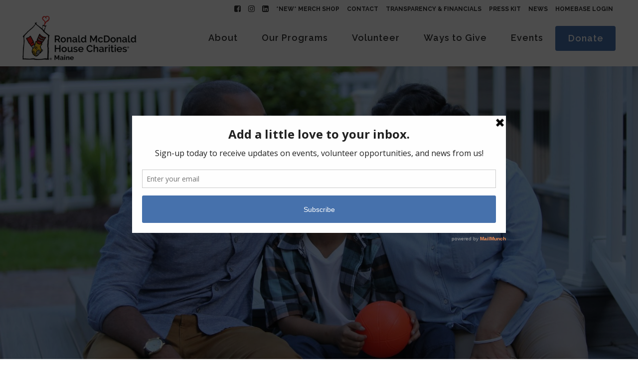

--- FILE ---
content_type: text/html; charset=UTF-8
request_url: https://rmhcmaine.org/
body_size: 21897
content:
	<!DOCTYPE html>
<html lang="en-US">

<head>
    <meta charset="UTF-8" />
    
    
    			<meta name="viewport" content="width=device-width,initial-scale=1,user-scalable=no">
		
            
                        <link rel="shortcut icon" type="image/x-icon" href="https://rmhcmaine.org/wp-content/uploads/2021/11/rmhc-maine-favicon.png">
            <link rel="apple-touch-icon" href="https://rmhcmaine.org/wp-content/uploads/2021/11/rmhc-maine-favicon.png"/>
        
    <link rel="profile" href="https://gmpg.org/xfn/11" />
    <link rel="pingback" href="https://rmhcmaine.org/xmlrpc.php" />

    <meta name='robots' content='index, follow, max-image-preview:large, max-snippet:-1, max-video-preview:-1' />

	<!-- This site is optimized with the Yoast SEO plugin v20.4 - https://yoast.com/wordpress/plugins/seo/ -->
	<title>HOME - Ronald McDonald House Charities of Maine</title>
	<meta name="description" content="Home - Since 1983, our Maine Ronald McDonald Houses have comforted and cared for over 12,000 sick children and their families." />
	<link rel="canonical" href="https://rmhcmaine.org/" />
	<meta property="og:locale" content="en_US" />
	<meta property="og:type" content="website" />
	<meta property="og:title" content="HOME - Ronald McDonald House Charities of Maine" />
	<meta property="og:description" content="Home - Since 1983, our Maine Ronald McDonald Houses have comforted and cared for over 12,000 sick children and their families." />
	<meta property="og:url" content="https://rmhcmaine.org/" />
	<meta property="og:site_name" content="Ronald McDonald House Charities of Maine" />
	<meta property="article:publisher" content="https://www.facebook.com/RMHCME" />
	<meta property="article:modified_time" content="2025-12-01T17:17:41+00:00" />
	<meta property="og:image" content="https://rmhcmaine.org/wp-content/uploads/2017/05/RMHCME_logo_v-color-tagline.png" />
	<meta property="og:image:width" content="1778" />
	<meta property="og:image:height" content="2254" />
	<meta property="og:image:type" content="image/png" />
	<meta name="twitter:card" content="summary_large_image" />
	<meta name="twitter:label1" content="Est. reading time" />
	<meta name="twitter:data1" content="3 minutes" />
	<script type="application/ld+json" class="yoast-schema-graph">{"@context":"https://schema.org","@graph":[{"@type":"WebPage","@id":"https://rmhcmaine.org/","url":"https://rmhcmaine.org/","name":"HOME - Ronald McDonald House Charities of Maine","isPartOf":{"@id":"https://rmhcmaine.org/#website"},"datePublished":"2015-05-06T15:41:54+00:00","dateModified":"2025-12-01T17:17:41+00:00","description":"Home - Since 1983, our Maine Ronald McDonald Houses have comforted and cared for over 12,000 sick children and their families.","breadcrumb":{"@id":"https://rmhcmaine.org/#breadcrumb"},"inLanguage":"en-US","potentialAction":[{"@type":"ReadAction","target":["https://rmhcmaine.org/"]}]},{"@type":"BreadcrumbList","@id":"https://rmhcmaine.org/#breadcrumb","itemListElement":[{"@type":"ListItem","position":1,"name":"Home"}]},{"@type":"WebSite","@id":"https://rmhcmaine.org/#website","url":"https://rmhcmaine.org/","name":"Ronald McDonald House Charities of Maine","description":"Ronald McDonald House Charities of Maine","potentialAction":[{"@type":"SearchAction","target":{"@type":"EntryPoint","urlTemplate":"https://rmhcmaine.org/?s={search_term_string}"},"query-input":"required name=search_term_string"}],"inLanguage":"en-US"}]}</script>
	<!-- / Yoast SEO plugin. -->


<link rel='dns-prefetch' href='//fonts.googleapis.com' />
<link rel="alternate" type="application/rss+xml" title="Ronald McDonald House Charities of Maine &raquo; Feed" href="https://rmhcmaine.org/feed/" />
<link rel="alternate" type="application/rss+xml" title="Ronald McDonald House Charities of Maine &raquo; Comments Feed" href="https://rmhcmaine.org/comments/feed/" />
		<!-- This site uses the Google Analytics by MonsterInsights plugin v8.14.1 - Using Analytics tracking - https://www.monsterinsights.com/ -->
							<script src="//www.googletagmanager.com/gtag/js?id=G-6HMVZ2HCTB"  data-cfasync="false" data-wpfc-render="false" type="text/javascript" async></script>
			<script data-cfasync="false" data-wpfc-render="false" type="text/javascript">
				var mi_version = '8.14.1';
				var mi_track_user = true;
				var mi_no_track_reason = '';
				
								var disableStrs = [
										'ga-disable-G-6HMVZ2HCTB',
														];

				/* Function to detect opted out users */
				function __gtagTrackerIsOptedOut() {
					for (var index = 0; index < disableStrs.length; index++) {
						if (document.cookie.indexOf(disableStrs[index] + '=true') > -1) {
							return true;
						}
					}

					return false;
				}

				/* Disable tracking if the opt-out cookie exists. */
				if (__gtagTrackerIsOptedOut()) {
					for (var index = 0; index < disableStrs.length; index++) {
						window[disableStrs[index]] = true;
					}
				}

				/* Opt-out function */
				function __gtagTrackerOptout() {
					for (var index = 0; index < disableStrs.length; index++) {
						document.cookie = disableStrs[index] + '=true; expires=Thu, 31 Dec 2099 23:59:59 UTC; path=/';
						window[disableStrs[index]] = true;
					}
				}

				if ('undefined' === typeof gaOptout) {
					function gaOptout() {
						__gtagTrackerOptout();
					}
				}
								window.dataLayer = window.dataLayer || [];

				window.MonsterInsightsDualTracker = {
					helpers: {},
					trackers: {},
				};
				if (mi_track_user) {
					function __gtagDataLayer() {
						dataLayer.push(arguments);
					}

					function __gtagTracker(type, name, parameters) {
						if (!parameters) {
							parameters = {};
						}

						if (parameters.send_to) {
							__gtagDataLayer.apply(null, arguments);
							return;
						}

						if (type === 'event') {
														parameters.send_to = monsterinsights_frontend.v4_id;
							var hookName = name;
							if (typeof parameters['event_category'] !== 'undefined') {
								hookName = parameters['event_category'] + ':' + name;
							}

							if (typeof MonsterInsightsDualTracker.trackers[hookName] !== 'undefined') {
								MonsterInsightsDualTracker.trackers[hookName](parameters);
							} else {
								__gtagDataLayer('event', name, parameters);
							}
							
													} else {
							__gtagDataLayer.apply(null, arguments);
						}
					}

					__gtagTracker('js', new Date());
					__gtagTracker('set', {
						'developer_id.dZGIzZG': true,
											});
										__gtagTracker('config', 'G-6HMVZ2HCTB', {"forceSSL":"true"} );
															window.gtag = __gtagTracker;										(function () {
						/* https://developers.google.com/analytics/devguides/collection/analyticsjs/ */
						/* ga and __gaTracker compatibility shim. */
						var noopfn = function () {
							return null;
						};
						var newtracker = function () {
							return new Tracker();
						};
						var Tracker = function () {
							return null;
						};
						var p = Tracker.prototype;
						p.get = noopfn;
						p.set = noopfn;
						p.send = function () {
							var args = Array.prototype.slice.call(arguments);
							args.unshift('send');
							__gaTracker.apply(null, args);
						};
						var __gaTracker = function () {
							var len = arguments.length;
							if (len === 0) {
								return;
							}
							var f = arguments[len - 1];
							if (typeof f !== 'object' || f === null || typeof f.hitCallback !== 'function') {
								if ('send' === arguments[0]) {
									var hitConverted, hitObject = false, action;
									if ('event' === arguments[1]) {
										if ('undefined' !== typeof arguments[3]) {
											hitObject = {
												'eventAction': arguments[3],
												'eventCategory': arguments[2],
												'eventLabel': arguments[4],
												'value': arguments[5] ? arguments[5] : 1,
											}
										}
									}
									if ('pageview' === arguments[1]) {
										if ('undefined' !== typeof arguments[2]) {
											hitObject = {
												'eventAction': 'page_view',
												'page_path': arguments[2],
											}
										}
									}
									if (typeof arguments[2] === 'object') {
										hitObject = arguments[2];
									}
									if (typeof arguments[5] === 'object') {
										Object.assign(hitObject, arguments[5]);
									}
									if ('undefined' !== typeof arguments[1].hitType) {
										hitObject = arguments[1];
										if ('pageview' === hitObject.hitType) {
											hitObject.eventAction = 'page_view';
										}
									}
									if (hitObject) {
										action = 'timing' === arguments[1].hitType ? 'timing_complete' : hitObject.eventAction;
										hitConverted = mapArgs(hitObject);
										__gtagTracker('event', action, hitConverted);
									}
								}
								return;
							}

							function mapArgs(args) {
								var arg, hit = {};
								var gaMap = {
									'eventCategory': 'event_category',
									'eventAction': 'event_action',
									'eventLabel': 'event_label',
									'eventValue': 'event_value',
									'nonInteraction': 'non_interaction',
									'timingCategory': 'event_category',
									'timingVar': 'name',
									'timingValue': 'value',
									'timingLabel': 'event_label',
									'page': 'page_path',
									'location': 'page_location',
									'title': 'page_title',
								};
								for (arg in args) {
																		if (!(!args.hasOwnProperty(arg) || !gaMap.hasOwnProperty(arg))) {
										hit[gaMap[arg]] = args[arg];
									} else {
										hit[arg] = args[arg];
									}
								}
								return hit;
							}

							try {
								f.hitCallback();
							} catch (ex) {
							}
						};
						__gaTracker.create = newtracker;
						__gaTracker.getByName = newtracker;
						__gaTracker.getAll = function () {
							return [];
						};
						__gaTracker.remove = noopfn;
						__gaTracker.loaded = true;
						window['__gaTracker'] = __gaTracker;
					})();
									} else {
										console.log("");
					(function () {
						function __gtagTracker() {
							return null;
						}

						window['__gtagTracker'] = __gtagTracker;
						window['gtag'] = __gtagTracker;
					})();
									}
			</script>
				<!-- / Google Analytics by MonsterInsights -->
		<script type="text/javascript">
/* <![CDATA[ */
window._wpemojiSettings = {"baseUrl":"https:\/\/s.w.org\/images\/core\/emoji\/15.0.3\/72x72\/","ext":".png","svgUrl":"https:\/\/s.w.org\/images\/core\/emoji\/15.0.3\/svg\/","svgExt":".svg","source":{"concatemoji":"https:\/\/rmhcmaine.org\/wp-includes\/js\/wp-emoji-release.min.js?ver=6.5.3"}};
/*! This file is auto-generated */
!function(i,n){var o,s,e;function c(e){try{var t={supportTests:e,timestamp:(new Date).valueOf()};sessionStorage.setItem(o,JSON.stringify(t))}catch(e){}}function p(e,t,n){e.clearRect(0,0,e.canvas.width,e.canvas.height),e.fillText(t,0,0);var t=new Uint32Array(e.getImageData(0,0,e.canvas.width,e.canvas.height).data),r=(e.clearRect(0,0,e.canvas.width,e.canvas.height),e.fillText(n,0,0),new Uint32Array(e.getImageData(0,0,e.canvas.width,e.canvas.height).data));return t.every(function(e,t){return e===r[t]})}function u(e,t,n){switch(t){case"flag":return n(e,"\ud83c\udff3\ufe0f\u200d\u26a7\ufe0f","\ud83c\udff3\ufe0f\u200b\u26a7\ufe0f")?!1:!n(e,"\ud83c\uddfa\ud83c\uddf3","\ud83c\uddfa\u200b\ud83c\uddf3")&&!n(e,"\ud83c\udff4\udb40\udc67\udb40\udc62\udb40\udc65\udb40\udc6e\udb40\udc67\udb40\udc7f","\ud83c\udff4\u200b\udb40\udc67\u200b\udb40\udc62\u200b\udb40\udc65\u200b\udb40\udc6e\u200b\udb40\udc67\u200b\udb40\udc7f");case"emoji":return!n(e,"\ud83d\udc26\u200d\u2b1b","\ud83d\udc26\u200b\u2b1b")}return!1}function f(e,t,n){var r="undefined"!=typeof WorkerGlobalScope&&self instanceof WorkerGlobalScope?new OffscreenCanvas(300,150):i.createElement("canvas"),a=r.getContext("2d",{willReadFrequently:!0}),o=(a.textBaseline="top",a.font="600 32px Arial",{});return e.forEach(function(e){o[e]=t(a,e,n)}),o}function t(e){var t=i.createElement("script");t.src=e,t.defer=!0,i.head.appendChild(t)}"undefined"!=typeof Promise&&(o="wpEmojiSettingsSupports",s=["flag","emoji"],n.supports={everything:!0,everythingExceptFlag:!0},e=new Promise(function(e){i.addEventListener("DOMContentLoaded",e,{once:!0})}),new Promise(function(t){var n=function(){try{var e=JSON.parse(sessionStorage.getItem(o));if("object"==typeof e&&"number"==typeof e.timestamp&&(new Date).valueOf()<e.timestamp+604800&&"object"==typeof e.supportTests)return e.supportTests}catch(e){}return null}();if(!n){if("undefined"!=typeof Worker&&"undefined"!=typeof OffscreenCanvas&&"undefined"!=typeof URL&&URL.createObjectURL&&"undefined"!=typeof Blob)try{var e="postMessage("+f.toString()+"("+[JSON.stringify(s),u.toString(),p.toString()].join(",")+"));",r=new Blob([e],{type:"text/javascript"}),a=new Worker(URL.createObjectURL(r),{name:"wpTestEmojiSupports"});return void(a.onmessage=function(e){c(n=e.data),a.terminate(),t(n)})}catch(e){}c(n=f(s,u,p))}t(n)}).then(function(e){for(var t in e)n.supports[t]=e[t],n.supports.everything=n.supports.everything&&n.supports[t],"flag"!==t&&(n.supports.everythingExceptFlag=n.supports.everythingExceptFlag&&n.supports[t]);n.supports.everythingExceptFlag=n.supports.everythingExceptFlag&&!n.supports.flag,n.DOMReady=!1,n.readyCallback=function(){n.DOMReady=!0}}).then(function(){return e}).then(function(){var e;n.supports.everything||(n.readyCallback(),(e=n.source||{}).concatemoji?t(e.concatemoji):e.wpemoji&&e.twemoji&&(t(e.twemoji),t(e.wpemoji)))}))}((window,document),window._wpemojiSettings);
/* ]]> */
</script>
<style id='wp-emoji-styles-inline-css' type='text/css'>

	img.wp-smiley, img.emoji {
		display: inline !important;
		border: none !important;
		box-shadow: none !important;
		height: 1em !important;
		width: 1em !important;
		margin: 0 0.07em !important;
		vertical-align: -0.1em !important;
		background: none !important;
		padding: 0 !important;
	}
</style>
<link rel='stylesheet' id='wp-block-library-css' href='https://rmhcmaine.org/wp-includes/css/dist/block-library/style.min.css?ver=6.5.3' type='text/css' media='all' />
<link rel='stylesheet' id='qligg-swiper-css' href='https://rmhcmaine.org/wp-content/plugins/insta-gallery/assets/frontend/swiper/swiper.min.css?ver=4.2.2' type='text/css' media='all' />
<link rel='stylesheet' id='qligg-frontend-css' href='https://rmhcmaine.org/wp-content/plugins/insta-gallery/build/frontend/css/style.css?ver=4.2.2' type='text/css' media='all' />
<link rel='stylesheet' id='buttons-css' href='https://rmhcmaine.org/wp-includes/css/buttons.min.css?ver=6.5.3' type='text/css' media='all' />
<link rel='stylesheet' id='dashicons-css' href='https://rmhcmaine.org/wp-includes/css/dashicons.min.css?ver=6.5.3' type='text/css' media='all' />
<link rel='stylesheet' id='mediaelement-css' href='https://rmhcmaine.org/wp-includes/js/mediaelement/mediaelementplayer-legacy.min.css?ver=4.2.17' type='text/css' media='all' />
<link rel='stylesheet' id='wp-mediaelement-css' href='https://rmhcmaine.org/wp-includes/js/mediaelement/wp-mediaelement.min.css?ver=6.5.3' type='text/css' media='all' />
<link rel='stylesheet' id='media-views-css' href='https://rmhcmaine.org/wp-includes/css/media-views.min.css?ver=6.5.3' type='text/css' media='all' />
<link rel='stylesheet' id='wp-components-css' href='https://rmhcmaine.org/wp-includes/css/dist/components/style.min.css?ver=6.5.3' type='text/css' media='all' />
<link rel='stylesheet' id='wp-preferences-css' href='https://rmhcmaine.org/wp-includes/css/dist/preferences/style.min.css?ver=6.5.3' type='text/css' media='all' />
<link rel='stylesheet' id='wp-block-editor-css' href='https://rmhcmaine.org/wp-includes/css/dist/block-editor/style.min.css?ver=6.5.3' type='text/css' media='all' />
<link rel='stylesheet' id='wp-reusable-blocks-css' href='https://rmhcmaine.org/wp-includes/css/dist/reusable-blocks/style.min.css?ver=6.5.3' type='text/css' media='all' />
<link rel='stylesheet' id='wp-patterns-css' href='https://rmhcmaine.org/wp-includes/css/dist/patterns/style.min.css?ver=6.5.3' type='text/css' media='all' />
<link rel='stylesheet' id='wp-editor-css' href='https://rmhcmaine.org/wp-includes/css/dist/editor/style.min.css?ver=6.5.3' type='text/css' media='all' />
<link rel='stylesheet' id='qligg-backend-css' href='https://rmhcmaine.org/wp-content/plugins/insta-gallery/build/backend/css/style.css?ver=4.2.2' type='text/css' media='all' />
<style id='classic-theme-styles-inline-css' type='text/css'>
/*! This file is auto-generated */
.wp-block-button__link{color:#fff;background-color:#32373c;border-radius:9999px;box-shadow:none;text-decoration:none;padding:calc(.667em + 2px) calc(1.333em + 2px);font-size:1.125em}.wp-block-file__button{background:#32373c;color:#fff;text-decoration:none}
</style>
<style id='global-styles-inline-css' type='text/css'>
body{--wp--preset--color--black: #000000;--wp--preset--color--cyan-bluish-gray: #abb8c3;--wp--preset--color--white: #ffffff;--wp--preset--color--pale-pink: #f78da7;--wp--preset--color--vivid-red: #cf2e2e;--wp--preset--color--luminous-vivid-orange: #ff6900;--wp--preset--color--luminous-vivid-amber: #fcb900;--wp--preset--color--light-green-cyan: #7bdcb5;--wp--preset--color--vivid-green-cyan: #00d084;--wp--preset--color--pale-cyan-blue: #8ed1fc;--wp--preset--color--vivid-cyan-blue: #0693e3;--wp--preset--color--vivid-purple: #9b51e0;--wp--preset--gradient--vivid-cyan-blue-to-vivid-purple: linear-gradient(135deg,rgba(6,147,227,1) 0%,rgb(155,81,224) 100%);--wp--preset--gradient--light-green-cyan-to-vivid-green-cyan: linear-gradient(135deg,rgb(122,220,180) 0%,rgb(0,208,130) 100%);--wp--preset--gradient--luminous-vivid-amber-to-luminous-vivid-orange: linear-gradient(135deg,rgba(252,185,0,1) 0%,rgba(255,105,0,1) 100%);--wp--preset--gradient--luminous-vivid-orange-to-vivid-red: linear-gradient(135deg,rgba(255,105,0,1) 0%,rgb(207,46,46) 100%);--wp--preset--gradient--very-light-gray-to-cyan-bluish-gray: linear-gradient(135deg,rgb(238,238,238) 0%,rgb(169,184,195) 100%);--wp--preset--gradient--cool-to-warm-spectrum: linear-gradient(135deg,rgb(74,234,220) 0%,rgb(151,120,209) 20%,rgb(207,42,186) 40%,rgb(238,44,130) 60%,rgb(251,105,98) 80%,rgb(254,248,76) 100%);--wp--preset--gradient--blush-light-purple: linear-gradient(135deg,rgb(255,206,236) 0%,rgb(152,150,240) 100%);--wp--preset--gradient--blush-bordeaux: linear-gradient(135deg,rgb(254,205,165) 0%,rgb(254,45,45) 50%,rgb(107,0,62) 100%);--wp--preset--gradient--luminous-dusk: linear-gradient(135deg,rgb(255,203,112) 0%,rgb(199,81,192) 50%,rgb(65,88,208) 100%);--wp--preset--gradient--pale-ocean: linear-gradient(135deg,rgb(255,245,203) 0%,rgb(182,227,212) 50%,rgb(51,167,181) 100%);--wp--preset--gradient--electric-grass: linear-gradient(135deg,rgb(202,248,128) 0%,rgb(113,206,126) 100%);--wp--preset--gradient--midnight: linear-gradient(135deg,rgb(2,3,129) 0%,rgb(40,116,252) 100%);--wp--preset--font-size--small: 13px;--wp--preset--font-size--medium: 20px;--wp--preset--font-size--large: 36px;--wp--preset--font-size--x-large: 42px;--wp--preset--spacing--20: 0.44rem;--wp--preset--spacing--30: 0.67rem;--wp--preset--spacing--40: 1rem;--wp--preset--spacing--50: 1.5rem;--wp--preset--spacing--60: 2.25rem;--wp--preset--spacing--70: 3.38rem;--wp--preset--spacing--80: 5.06rem;--wp--preset--shadow--natural: 6px 6px 9px rgba(0, 0, 0, 0.2);--wp--preset--shadow--deep: 12px 12px 50px rgba(0, 0, 0, 0.4);--wp--preset--shadow--sharp: 6px 6px 0px rgba(0, 0, 0, 0.2);--wp--preset--shadow--outlined: 6px 6px 0px -3px rgba(255, 255, 255, 1), 6px 6px rgba(0, 0, 0, 1);--wp--preset--shadow--crisp: 6px 6px 0px rgba(0, 0, 0, 1);}:where(.is-layout-flex){gap: 0.5em;}:where(.is-layout-grid){gap: 0.5em;}body .is-layout-flex{display: flex;}body .is-layout-flex{flex-wrap: wrap;align-items: center;}body .is-layout-flex > *{margin: 0;}body .is-layout-grid{display: grid;}body .is-layout-grid > *{margin: 0;}:where(.wp-block-columns.is-layout-flex){gap: 2em;}:where(.wp-block-columns.is-layout-grid){gap: 2em;}:where(.wp-block-post-template.is-layout-flex){gap: 1.25em;}:where(.wp-block-post-template.is-layout-grid){gap: 1.25em;}.has-black-color{color: var(--wp--preset--color--black) !important;}.has-cyan-bluish-gray-color{color: var(--wp--preset--color--cyan-bluish-gray) !important;}.has-white-color{color: var(--wp--preset--color--white) !important;}.has-pale-pink-color{color: var(--wp--preset--color--pale-pink) !important;}.has-vivid-red-color{color: var(--wp--preset--color--vivid-red) !important;}.has-luminous-vivid-orange-color{color: var(--wp--preset--color--luminous-vivid-orange) !important;}.has-luminous-vivid-amber-color{color: var(--wp--preset--color--luminous-vivid-amber) !important;}.has-light-green-cyan-color{color: var(--wp--preset--color--light-green-cyan) !important;}.has-vivid-green-cyan-color{color: var(--wp--preset--color--vivid-green-cyan) !important;}.has-pale-cyan-blue-color{color: var(--wp--preset--color--pale-cyan-blue) !important;}.has-vivid-cyan-blue-color{color: var(--wp--preset--color--vivid-cyan-blue) !important;}.has-vivid-purple-color{color: var(--wp--preset--color--vivid-purple) !important;}.has-black-background-color{background-color: var(--wp--preset--color--black) !important;}.has-cyan-bluish-gray-background-color{background-color: var(--wp--preset--color--cyan-bluish-gray) !important;}.has-white-background-color{background-color: var(--wp--preset--color--white) !important;}.has-pale-pink-background-color{background-color: var(--wp--preset--color--pale-pink) !important;}.has-vivid-red-background-color{background-color: var(--wp--preset--color--vivid-red) !important;}.has-luminous-vivid-orange-background-color{background-color: var(--wp--preset--color--luminous-vivid-orange) !important;}.has-luminous-vivid-amber-background-color{background-color: var(--wp--preset--color--luminous-vivid-amber) !important;}.has-light-green-cyan-background-color{background-color: var(--wp--preset--color--light-green-cyan) !important;}.has-vivid-green-cyan-background-color{background-color: var(--wp--preset--color--vivid-green-cyan) !important;}.has-pale-cyan-blue-background-color{background-color: var(--wp--preset--color--pale-cyan-blue) !important;}.has-vivid-cyan-blue-background-color{background-color: var(--wp--preset--color--vivid-cyan-blue) !important;}.has-vivid-purple-background-color{background-color: var(--wp--preset--color--vivid-purple) !important;}.has-black-border-color{border-color: var(--wp--preset--color--black) !important;}.has-cyan-bluish-gray-border-color{border-color: var(--wp--preset--color--cyan-bluish-gray) !important;}.has-white-border-color{border-color: var(--wp--preset--color--white) !important;}.has-pale-pink-border-color{border-color: var(--wp--preset--color--pale-pink) !important;}.has-vivid-red-border-color{border-color: var(--wp--preset--color--vivid-red) !important;}.has-luminous-vivid-orange-border-color{border-color: var(--wp--preset--color--luminous-vivid-orange) !important;}.has-luminous-vivid-amber-border-color{border-color: var(--wp--preset--color--luminous-vivid-amber) !important;}.has-light-green-cyan-border-color{border-color: var(--wp--preset--color--light-green-cyan) !important;}.has-vivid-green-cyan-border-color{border-color: var(--wp--preset--color--vivid-green-cyan) !important;}.has-pale-cyan-blue-border-color{border-color: var(--wp--preset--color--pale-cyan-blue) !important;}.has-vivid-cyan-blue-border-color{border-color: var(--wp--preset--color--vivid-cyan-blue) !important;}.has-vivid-purple-border-color{border-color: var(--wp--preset--color--vivid-purple) !important;}.has-vivid-cyan-blue-to-vivid-purple-gradient-background{background: var(--wp--preset--gradient--vivid-cyan-blue-to-vivid-purple) !important;}.has-light-green-cyan-to-vivid-green-cyan-gradient-background{background: var(--wp--preset--gradient--light-green-cyan-to-vivid-green-cyan) !important;}.has-luminous-vivid-amber-to-luminous-vivid-orange-gradient-background{background: var(--wp--preset--gradient--luminous-vivid-amber-to-luminous-vivid-orange) !important;}.has-luminous-vivid-orange-to-vivid-red-gradient-background{background: var(--wp--preset--gradient--luminous-vivid-orange-to-vivid-red) !important;}.has-very-light-gray-to-cyan-bluish-gray-gradient-background{background: var(--wp--preset--gradient--very-light-gray-to-cyan-bluish-gray) !important;}.has-cool-to-warm-spectrum-gradient-background{background: var(--wp--preset--gradient--cool-to-warm-spectrum) !important;}.has-blush-light-purple-gradient-background{background: var(--wp--preset--gradient--blush-light-purple) !important;}.has-blush-bordeaux-gradient-background{background: var(--wp--preset--gradient--blush-bordeaux) !important;}.has-luminous-dusk-gradient-background{background: var(--wp--preset--gradient--luminous-dusk) !important;}.has-pale-ocean-gradient-background{background: var(--wp--preset--gradient--pale-ocean) !important;}.has-electric-grass-gradient-background{background: var(--wp--preset--gradient--electric-grass) !important;}.has-midnight-gradient-background{background: var(--wp--preset--gradient--midnight) !important;}.has-small-font-size{font-size: var(--wp--preset--font-size--small) !important;}.has-medium-font-size{font-size: var(--wp--preset--font-size--medium) !important;}.has-large-font-size{font-size: var(--wp--preset--font-size--large) !important;}.has-x-large-font-size{font-size: var(--wp--preset--font-size--x-large) !important;}
.wp-block-navigation a:where(:not(.wp-element-button)){color: inherit;}
:where(.wp-block-post-template.is-layout-flex){gap: 1.25em;}:where(.wp-block-post-template.is-layout-grid){gap: 1.25em;}
:where(.wp-block-columns.is-layout-flex){gap: 2em;}:where(.wp-block-columns.is-layout-grid){gap: 2em;}
.wp-block-pullquote{font-size: 1.5em;line-height: 1.6;}
</style>
<link rel='stylesheet' id='contact-form-7-css' href='https://rmhcmaine.org/wp-content/plugins/contact-form-7/includes/css/styles.css?ver=5.7.5.1' type='text/css' media='all' />
<link rel='stylesheet' id='wpa-style-css' href='https://rmhcmaine.org/wp-content/plugins/wp-accessibility/css/wpa-style.css?ver=1.7.10' type='text/css' media='all' />
<style id='wpa-style-inline-css' type='text/css'>
:root { --admin-bar-top : 7px; }
</style>
<link rel='stylesheet' id='wpos-slick-style-css' href='https://rmhcmaine.org/wp-content/plugins/wp-logo-showcase-responsive-slider-slider/assets/css/slick.css?ver=3.5' type='text/css' media='all' />
<link rel='stylesheet' id='wpls-public-style-css' href='https://rmhcmaine.org/wp-content/plugins/wp-logo-showcase-responsive-slider-slider/assets/css/wpls-public.css?ver=3.5' type='text/css' media='all' />
<link rel='stylesheet' id='bridge-default-style-css' href='https://rmhcmaine.org/wp-content/themes/bridge/style.css?ver=6.5.3' type='text/css' media='all' />
<link rel='stylesheet' id='bridge-qode-font_awesome-css' href='https://rmhcmaine.org/wp-content/themes/bridge/css/font-awesome/css/font-awesome.min.css?ver=6.5.3' type='text/css' media='all' />
<link rel='stylesheet' id='bridge-qode-font_elegant-css' href='https://rmhcmaine.org/wp-content/themes/bridge/css/elegant-icons/style.min.css?ver=6.5.3' type='text/css' media='all' />
<link rel='stylesheet' id='bridge-qode-linea_icons-css' href='https://rmhcmaine.org/wp-content/themes/bridge/css/linea-icons/style.css?ver=6.5.3' type='text/css' media='all' />
<link rel='stylesheet' id='bridge-qode-dripicons-css' href='https://rmhcmaine.org/wp-content/themes/bridge/css/dripicons/dripicons.css?ver=6.5.3' type='text/css' media='all' />
<link rel='stylesheet' id='bridge-qode-kiko-css' href='https://rmhcmaine.org/wp-content/themes/bridge/css/kiko/kiko-all.css?ver=6.5.3' type='text/css' media='all' />
<link rel='stylesheet' id='bridge-qode-font_awesome_5-css' href='https://rmhcmaine.org/wp-content/themes/bridge/css/font-awesome-5/css/font-awesome-5.min.css?ver=6.5.3' type='text/css' media='all' />
<link rel='stylesheet' id='bridge-stylesheet-css' href='https://rmhcmaine.org/wp-content/themes/bridge/css/stylesheet.min.css?ver=6.5.3' type='text/css' media='all' />
<style id='bridge-stylesheet-inline-css' type='text/css'>
   .page-id-3639.disabled_footer_top .footer_top_holder, .page-id-3639.disabled_footer_bottom .footer_bottom_holder { display: none;}


</style>
<link rel='stylesheet' id='bridge-print-css' href='https://rmhcmaine.org/wp-content/themes/bridge/css/print.css?ver=6.5.3' type='text/css' media='all' />
<link rel='stylesheet' id='bridge-style-dynamic-css' href='https://rmhcmaine.org/wp-content/themes/bridge/css/style_dynamic.css?ver=1638204296' type='text/css' media='all' />
<link rel='stylesheet' id='bridge-responsive-css' href='https://rmhcmaine.org/wp-content/themes/bridge/css/responsive.min.css?ver=6.5.3' type='text/css' media='all' />
<link rel='stylesheet' id='bridge-style-dynamic-responsive-css' href='https://rmhcmaine.org/wp-content/themes/bridge/css/style_dynamic_responsive.css?ver=1638204295' type='text/css' media='all' />
<style id='bridge-style-dynamic-responsive-inline-css' type='text/css'>
/* -- BEGIN -- JEFF CODE FOR HEADER SPACE AT TOP -- */

.header_top {
    line-height: 16px;
    height: 16px;
}

/* -- BEGIN -- JEFF CODE FOR TEXT SIZE OPTIONS -- */

.bigger_one p, .bigger_one li, .bigger_one h1, .bigger_one h2, .bigger_one h3, .bigger_one h4, .bigger_one h5, .bigger_one h6 {
    font-size : 130%;
	line-height: 154%;
}

.bigger_two p, .bigger_two li, .bigger_two h1, .bigger_two h2, .bigger_two h3, .bigger_two h4, .bigger_two h5, .bigger_two h6 {
    font-size : 150%;
	line-height: 170%;
}

.smaller_one p, .smaller_one li, .smaller_one h1, .smaller_one h2, .smaller_one h3, .smaller_one h4, .smaller_one h5, .smaller_one h6 {
    font-size : 90%;
	line-height: 150%;
}

.smaller_two p, .smaller_two li, .smaller_two h1, .smaller_two h2, .smaller_two h3, .smaller_two h4, .smaller_two h5, .smaller_two h6 {
    font-size : 70%;
	line-height: 170%;
}

/* -- END -- JEFF CODE FOR TEXT SIZE OPTIONS -- */

.vc_text_separator.full div {
    font-size: 18px;
}

.blog_holder article .post_text .post_text_inner { 
    padding: 23px 35px !important; 
}

.latest_post {
    padding-left: 0px !important; 
}

span.date.entry_date.updated {
    display: none;
}

.post_info {
    display: none !important;
}

.entry_date {
    display: none !important;
}

.blog_holder article .post_text h2 .date {
    display: none !important;
}

.white h1, .white h2, .white h3, .white h4, .white h5, .white h6, .white p {
    color: #fff !important;
}

.white_shadow h1, .white_shadow h2, .white_shadow h3, .white_shadow h4, .white_shadow h5, .white_shadow h6, .white_shadow p {
    color: white;
    text-shadow: 3px 3px 6px #000000;
}

nav.main_menu>ul>li.donate_button {
    color: #ffffff !important;
    background-color: rgb(218, 26, 0);
    border-radius: 4px;
    -moz-border-radius: 4px;
    -webkit-border-radius: 4px;  
    color: white;
    height: 50px;
    text-align: center;
    margin: 26px 0 0 0;
}

header.scrolled nav.main_menu>ul>li.donate_button {
   margin: 26px 0 0 0;
}

nav.main_menu>ul>li.donate_button:hover, nav.main_menu>ul>li.donate_button:focus {
    background-color: #4872ae !important;
    border-radius: 4px;
    -moz-border-radius: 4px;
    -webkit-border-radius: 4px;  color: white;
   outline: none !important;
}

a.qbutton:focus, a.qbutton.medium:focus,a.qbutton:hover, a.qbutton.medium:hover {
  outline: none !important;
}

.footer_top a:focus, .footer_top a:hover {
   outline: dotted thin #ffffff !important;
   color: #fff13b !important
}

nav.main_menu>ul>li.donate_button> a {
    line-height: 50px !important;
    color: #ffffff;
    text-decoration: none;
}

nav.main_menu>ul>li.donate_button> a:hover, 
nav.main_menu>ul>li.donate_button> a:focus  {
    text-decoration: none;
    border-radius: 4px;
    background-color: #4872ae !important;
    outline: none !important;
}

nav.main_menu ul li.donate_button a span.underline_dash {
   opacity: 0;
   transition: opacity .01s ease;
   -webkit-transition: opacity .01s ease;
}

.breadcrumb .current, .breadcrumb a:hover {
    color: #fff13a !important;
}

.drop_down .second .inner ul li.sub a i.q_menu_arrow {
    display: inline-block;
    float: right;
    position: relative;
    top: 3px;
    font-size: 18px;
    color: #fff;
}

.circle .icon_holder .fa-stack:hover {
background-color: #ff0000 !important;
}

p {
    margin-bottom: 20px;
}

.wpb_wrapper h1, h2, h3, h4, h5, h6 {
    margin-bottom: 20px;
}

.red h1, .red h2, .red h3, .red h4, .red h5, .red h6, .red p, span.red {
   color: #DA1A00;
}

.center {
    text-align: center;
}

h1 a:hover, h2 a:hover, h3 a:hover, h4 a:hover, h5 a:hover, h6 a:hover {
    color: #4872AE !important;
}


/* ----- HANGING INDENT & BULLET LIST ---- BEGIN ----- */

.wpb_text_column ul {
  padding-left: 24px ;
  text-indent: -24px ;
  padding-bottom: 20px;
}

.wpb_text_column ol {
  padding-left: 22px ;
  padding-bottom: 20px;
}

.wpb_text_column li {
  padding-bottom: 8px;
}

.bigger_one ul {
  padding-left: 31px ;
  text-indent: -31px ;
  padding-bottom: 40px;
}

.bigger_two ul {
  padding-left: 36px ;
  text-indent: -36px ;
  padding-bottom: 40px;
}


/* ----- HANGING INDENT & BULLET LIST --- END ----- */



.q_icon_with_title .icon_holder .fa-stack {
    border: 3px solid #000000;

.footer_top .widget #searchform input[type=text] {
    color: #ffffff;
}

.portfolio_date {
    display: none !important;
}

/* -- HESTER DESIGNS Echols - CODE FOR SEARCH RESULTS PAGE  -- */

.blog_holder article .post_image {
    margin-top: 20px;
}

.blog_holder article {
    border-bottom: 1px solid #ddd;
    margin: 0 !important;
    padding: 30px 0 30px 0;
}

.blog_holder article:last-child {
    border-bottom: none !important;
}

a.continue {
    display: none;
}

/* -- HESTER DESIGNS Echols - CODE FOR MOBILE NAV BREAKPOINT FIX -- */

@media only screen and (min-width: 800px) and (max-width: 1100px) {
nav.main_menu ul li a {
    padding-left: 10px !important;
    padding-right: 10px !important;
    font-size:17.5px !important;
}
}

@media only screen and (min-width: 1100px) and (max-width: 1300px) {
nav.main_menu ul li a {
    padding-left: 10px !important;
    padding-right: 10px !important;
}
}

/* -- HESTER DESIGNS Jeff - CODE FOR VIDEO FRAME WRAPPER -- */

.videoWrapper {
	position: relative;
	padding-bottom: 56.25%; /* 16:9 */
	padding-top: 0px;
	height: 0;
}

.videoWrapper iframe {
	position: absolute;
	top: 0;
	left: 0;
	width: 100%;
	height: 100%;
}

/* -- HESTER DESIGNS Jeff - Message Block Fix -- */

.q_message .message_text {
       text-transform: none !important;
}

/* -- HESTER DESIGNS Jeff - Blog List Margin Fix -- */

.q_masonry_blog article .q_masonry_blog_post_text {
    padding-left: 0px !important;
}
</style>
<link rel='stylesheet' id='js_composer_front-css' href='https://rmhcmaine.org/wp-content/plugins/js_composer/assets/css/js_composer.min.css?ver=6.6.0' type='text/css' media='all' />
<link rel='stylesheet' id='bridge-style-handle-google-fonts-css' href='https://fonts.googleapis.com/css?family=Raleway%3A100%2C200%2C300%2C400%2C500%2C600%2C700%2C800%2C900%2C100italic%2C300italic%2C400italic%2C700italic%7CRaleway%3A100%2C200%2C300%2C400%2C500%2C600%2C700%2C800%2C900%2C100italic%2C300italic%2C400italic%2C700italic&#038;subset=latin%2Clatin-ext&#038;ver=1.0.0' type='text/css' media='all' />
<link rel='stylesheet' id='bridge-core-dashboard-style-css' href='https://rmhcmaine.org/wp-content/plugins/bridge-core/modules/core-dashboard/assets/css/core-dashboard.min.css?ver=6.5.3' type='text/css' media='all' />
<link rel='stylesheet' id='tablepress-default-css' href='https://rmhcmaine.org/wp-content/plugins/tablepress/css/build/default.css?ver=2.1' type='text/css' media='all' />
<link rel='stylesheet' id='childstyle-css' href='https://rmhcmaine.org/wp-content/themes/bridge-child/style.css?ver=9369' type='text/css' media='all' />
<link rel='stylesheet' id='childresponsivestyle-css' href='https://rmhcmaine.org/wp-content/themes/bridge-child/css/responsive.min.css?ver=6.5.3' type='text/css' media='all' />
<script type="text/javascript" src="https://rmhcmaine.org/wp-content/plugins/google-analytics-for-wordpress/assets/js/frontend-gtag.js?ver=8.14.1" id="monsterinsights-frontend-script-js"></script>
<script data-cfasync="false" data-wpfc-render="false" type="text/javascript" id='monsterinsights-frontend-script-js-extra'>/* <![CDATA[ */
var monsterinsights_frontend = {"js_events_tracking":"true","download_extensions":"doc,pdf,ppt,zip,xls,docx,pptx,xlsx","inbound_paths":"[]","home_url":"https:\/\/rmhcmaine.org","hash_tracking":"false","ua":"","v4_id":"G-6HMVZ2HCTB"};/* ]]> */
</script>
<script type="text/javascript" src="https://rmhcmaine.org/wp-includes/js/jquery/jquery.min.js?ver=3.7.1" id="jquery-core-js"></script>
<script type="text/javascript" src="https://rmhcmaine.org/wp-includes/js/jquery/jquery-migrate.min.js?ver=3.4.1" id="jquery-migrate-js"></script>
<link rel="https://api.w.org/" href="https://rmhcmaine.org/wp-json/" /><link rel="alternate" type="application/json" href="https://rmhcmaine.org/wp-json/wp/v2/pages/3639" /><link rel="EditURI" type="application/rsd+xml" title="RSD" href="https://rmhcmaine.org/xmlrpc.php?rsd" />
<meta name="generator" content="WordPress 6.5.3" />
<link rel='shortlink' href='https://rmhcmaine.org/' />
<link rel="alternate" type="application/json+oembed" href="https://rmhcmaine.org/wp-json/oembed/1.0/embed?url=https%3A%2F%2Frmhcmaine.org%2F" />
<link rel="alternate" type="text/xml+oembed" href="https://rmhcmaine.org/wp-json/oembed/1.0/embed?url=https%3A%2F%2Frmhcmaine.org%2F&#038;format=xml" />
<script type='text/javascript' data-cfasync='false'>var _mmunch = {'front': false, 'page': false, 'post': false, 'category': false, 'author': false, 'search': false, 'attachment': false, 'tag': false};_mmunch['front'] = true;_mmunch['page'] = true; _mmunch['pageData'] = {"ID":3639,"post_name":"home","post_title":"HOME","post_type":"page","post_author":"35","post_status":"publish"};</script><script data-cfasync="false" src="//a.mailmunch.co/app/v1/site.js" id="mailmunch-script" data-plugin="cc_mm" data-mailmunch-site-id="406734" async></script><!-- HFCM by 99 Robots - Snippet # 2: Actually Google Ads -->
<!-- Google tag (gtag.js) --> <script async src="https://www.googletagmanager.com/gtag/js?id=AW-11036025181"></script> <script> window.dataLayer = window.dataLayer || []; function gtag(){dataLayer.push(arguments);} gtag('js', new Date()); gtag('config', 'AW-11036025181'); </script>
<!-- /end HFCM by 99 Robots -->

    <script>
    (function(i,s,o,g,r,a,m){i['GoogleAnalyticsObject']=r;i[r]=i[r]||function(){
    (i[r].q=i[r].q||[]).push(arguments)},i[r].l=1*new Date();a=s.createElement(o),
    m=s.getElementsByTagName(o)[0];a.async=1;a.src=g;m.parentNode.insertBefore(a,m)
    })(window,document,'script','https://www.google-analytics.com/analytics.js','ga');

    ga('create', 'UA-43680476-1', 'auto');
    ga('send', 'pageview');
    </script><meta name="generator" content="Powered by WPBakery Page Builder - drag and drop page builder for WordPress."/>
<style type="text/css">.broken_link, a.broken_link {
	text-decoration: line-through;
}</style><!-- Google tag (gtag.js) --> <script async src="https://www.googletagmanager.com/gtag/js?id=G-6KFGJ49SDY"></script> <script> window.dataLayer = window.dataLayer || []; function gtag(){dataLayer.push(arguments);} gtag('js', new Date()); gtag('config', 'G-6KFGJ49SDY'); </script>		<style type="text/css" id="wp-custom-css">
			.header_top {
padding:	10px 35px 0;
}

.header_top ul li a {
	font-weight: 700;
}

.tingle-modal:before {
  backdrop-filter: none !important;   
	-webkit-backdrop-filter: none !important; }
 
.page-id-13463 .header-featured-image,
.page-id-14968 .header-featured-image {
    background-size: 100%;
	  background-position: top;
}

nav.main_menu>ul>li.donate_button {
	background-color: #4872ae;
}

nav.main_menu>ul>li.donate_button:hover {
	background-color: #fbb726 !important;
}

nav.main_menu>ul>li.donate_button:hover a {
	background-color: #fbb726 !important;
}		</style>
		<style type="text/css" data-type="vc_shortcodes-custom-css">.vc_custom_1629716044063{padding-top: 60px !important;padding-bottom: 60px !important;}.vc_custom_1629734033203{padding-top: 45px !important;}.vc_custom_1629733675591{padding-top: 60px !important;padding-bottom: 20px !important;}.vc_custom_1561661693471{padding-top: 20% !important;padding-right: 20% !important;}.vc_custom_1632848670317{margin-top: 40px !important;margin-right: 40px !important;margin-bottom: 40px !important;margin-left: 40px !important;padding-top: 40px !important;padding-right: 40px !important;padding-bottom: 40px !important;padding-left: 40px !important;}</style><noscript><style> .wpb_animate_when_almost_visible { opacity: 1; }</style></noscript>
    <script>
        if (top.frames.length != 0)
            top.location = self.document.location;
        }
    </script>

</head>

<body data-rsssl=1 class="home page-template page-template-full_width page-template-full_width-php page page-id-3639 bridge-core-2.7.6  qode_grid_1300 hide_top_bar_on_mobile_header qode-child-theme-ver-1.0.0 qode-theme-ver-26.1 qode-theme-bridge wpb-js-composer js-comp-ver-6.6.0 vc_responsive" itemscope itemtype="http://schema.org/WebPage">


    
    
    <div class="wrapper">
        <div class="wrapper_inner">

            
		<!-- Google Analytics start -->
				<!-- Google Analytics end -->

		
            <header class=" has_top scroll_header_top_area  fixed transparent scrolled_not_transparent page_header">
	<div class="header_inner clearfix">
				<div class="header_top_bottom_holder">
				<div class="header_top clearfix" style='background-color:rgba(255, 255, 255, 0);' >
							<div class="left">
						<div class="inner">
													</div>
					</div>
					<div class="right">
						<div class="inner">
							<div class="header-widget widget_nav_menu header-right-widget"><div class="menu-quick-links-container"><ul id="menu-quick-links" class="menu"><li id="menu-item-13300" class="social menu-item menu-item-type-custom menu-item-object-custom menu-item-13300"><a target="_blank" rel="noopener" href="https://www.facebook.com/RMHCME/"><i class="fa fa-facebook-square" style="font-size: 15px;"></i></a></li>
<li id="menu-item-13301" class="social menu-item menu-item-type-custom menu-item-object-custom menu-item-13301"><a target="_blank" rel="noopener" href="https://www.instagram.com/rmhcmaine/"><i class="fa fa-instagram" style="font-size: 15px;"></i></a></li>
<li id="menu-item-13302" class="social menu-item menu-item-type-custom menu-item-object-custom menu-item-13302"><a target="_blank" rel="noopener" href="https://www.linkedin.com/company/rmhcofme/"><i class="fa fa-linkedin-square" style="font-size: 15px;"></i></a></li>
<li id="menu-item-16756" class="menu-item menu-item-type-custom menu-item-object-custom menu-item-16756"><a target="_blank" rel="noopener" href="https://shop.printyourcause.com/campaigns/rmhc-maine">*NEW* MERCH SHOP</a></li>
<li id="menu-item-13620" class="menu-item menu-item-type-post_type menu-item-object-page menu-item-13620"><a href="https://rmhcmaine.org/about-us/contact-us/">CONTACT</a></li>
<li id="menu-item-13291" class="menu-item menu-item-type-custom menu-item-object-custom menu-item-13291"><a href="https://rmhcmaine.org/transparency-financials/">TRANSPARENCY &#038; FINANCIALS</a></li>
<li id="menu-item-15730" class="menu-item menu-item-type-post_type menu-item-object-page menu-item-15730"><a href="https://rmhcmaine.org/press-kit/">PRESS KIT</a></li>
<li id="menu-item-13288" class="menu-item menu-item-type-post_type menu-item-object-page menu-item-13288"><a href="https://rmhcmaine.org/news/">NEWS</a></li>
<li id="menu-item-14440" class="menu-item menu-item-type-post_type menu-item-object-page menu-item-14440"><a href="https://rmhcmaine.org/homebase-login-2/">HOMEBASE LOGIN</a></li>
</ul></div></div>						</div>
					</div>
						</div>

			<div class="header_bottom clearfix" style=' background-color:rgba(255, 255, 255, 0);' >
											<div class="header_inner_left">
																	<div class="mobile_menu_button">
		<span>
			<i class="qode_icon_font_awesome fa fa-bars " ></i>		</span>
	</div>
								<div class="logo_wrapper" >
	<div class="q_logo">
		<a itemprop="url" href="https://rmhcmaine.org/" >
			 <img itemprop="image" class="normal" src="https://rmhcmaine.org/wp-content/uploads/2021/08/rmh-me.png" alt="Ronald McDonald House Charities in Maine logo"> 			 <img itemprop="image" class="light" src="https://rmhcmaine.org/wp-content/themes/bridge/img/logo.png" alt="Ronald McDonald House Charities in Maine logo" /> 			 <img itemprop="image" class="dark" src="https://rmhcmaine.org/wp-content/themes/bridge/img/logo_black.png" alt="Ronald McDonald House Charities in Maine logo" /> 			 <img itemprop="image" class="sticky" src="https://rmhcmaine.org/wp-content/themes/bridge/img/logo_black.png" alt="Ronald McDonald House Charities in Maine logo" /> 			 <img itemprop="image" class="mobile" src="https://rmhcmaine.org/wp-content/uploads/2021/08/rmh-me.png" alt="Ronald McDonald House Charities in Maine logo" /> 					</a>
	</div>
	</div>															</div>
															<div class="header_inner_right">
									<div class="side_menu_button_wrapper right">
																														<div class="side_menu_button">
																																	
										</div>
									</div>
								</div>
							
							
							<nav class="main_menu drop_down right">
								<ul id="menu-rmhc-menu" class=""><li id="nav-menu-item-13673" class="menu-item menu-item-type-post_type menu-item-object-page menu-item-has-children  has_sub narrow"><a href="https://rmhcmaine.org/about-us/" class=""><i class="menu_icon blank fa"></i><span>About<span class="underline_dash"></span></span><span class="plus"></span></a>
<div class="second"><div class="inner"><ul>
	<li id="nav-menu-item-13674" class="menu-item menu-item-type-post_type menu-item-object-page "><a href="https://rmhcmaine.org/about-us/our-history/" class=""><i class="menu_icon blank fa"></i><span>History</span><span class="plus"></span></a></li>
	<li id="nav-menu-item-13675" class="menu-item menu-item-type-post_type menu-item-object-page "><a href="https://rmhcmaine.org/mission-partner-mcdonalds/" class=""><i class="menu_icon blank fa"></i><span>Our Relationship with McDonald’s</span><span class="plus"></span></a></li>
	<li id="nav-menu-item-13676" class="menu-item menu-item-type-post_type menu-item-object-page "><a href="https://rmhcmaine.org/our-partners/" class=""><i class="menu_icon blank fa"></i><span>Our Partners</span><span class="plus"></span></a></li>
	<li id="nav-menu-item-13677" class="menu-item menu-item-type-post_type menu-item-object-page "><a href="https://rmhcmaine.org/about-us/our-staff-board/" class=""><i class="menu_icon blank fa"></i><span>Staff &#038; Board</span><span class="plus"></span></a></li>
	<li id="nav-menu-item-16203" class="menu-item menu-item-type-post_type menu-item-object-page "><a href="https://rmhcmaine.org/careers/" class=""><i class="menu_icon blank fa"></i><span>Careers</span><span class="plus"></span></a></li>
	<li id="nav-menu-item-13678" class="menu-item menu-item-type-post_type menu-item-object-page "><a href="https://rmhcmaine.org/heart-of-gold-recipients/" class=""><i class="menu_icon blank fa"></i><span>Heart of Gold</span><span class="plus"></span></a></li>
	<li id="nav-menu-item-13679" class="menu-item menu-item-type-post_type menu-item-object-page "><a href="https://rmhcmaine.org/family-stories/" class=""><i class="menu_icon blank fa"></i><span>Family Stories</span><span class="plus"></span></a></li>
</ul></div></div>
</li>
<li id="nav-menu-item-13680" class="menu-item menu-item-type-post_type menu-item-object-page  narrow"><a href="https://rmhcmaine.org/our-programs/" class=""><i class="menu_icon blank fa"></i><span>Our Programs<span class="underline_dash"></span></span><span class="plus"></span></a></li>
<li id="nav-menu-item-16048" class="menu-item menu-item-type-post_type menu-item-object-page  narrow"><a href="https://rmhcmaine.org/volunteer/" class=""><i class="menu_icon blank fa"></i><span>Volunteer<span class="underline_dash"></span></span><span class="plus"></span></a></li>
<li id="nav-menu-item-16047" class="menu-item menu-item-type-post_type menu-item-object-page menu-item-has-children  has_sub narrow"><a href="https://rmhcmaine.org/ways-to-give/" class=""><i class="menu_icon blank fa"></i><span>Ways to Give<span class="underline_dash"></span></span><span class="plus"></span></a>
<div class="second"><div class="inner"><ul>
	<li id="nav-menu-item-16762" class="menu-item menu-item-type-custom menu-item-object-custom "><a target="_blank" href="https://shop.printyourcause.com/campaigns/rmhc-maine" class=""><i class="menu_icon blank fa"></i><span>*New* Merch Shop</span><span class="plus"></span></a></li>
	<li id="nav-menu-item-16899" class="menu-item menu-item-type-custom menu-item-object-custom "><a target="_blank" href="https://donate.rmhcmaine.org/" class=""><i class="menu_icon blank fa"></i><span>Make a Donation</span><span class="plus"></span></a></li>
	<li id="nav-menu-item-13690" class="menu-item menu-item-type-post_type menu-item-object-page "><a href="https://rmhcmaine.org/wish-list/" class=""><i class="menu_icon blank fa"></i><span>Wish List</span><span class="plus"></span></a></li>
	<li id="nav-menu-item-13691" class="menu-item menu-item-type-post_type menu-item-object-page "><a href="https://rmhcmaine.org/recycling-programs/" class=""><i class="menu_icon blank fa"></i><span>Recycling Programs</span><span class="plus"></span></a></li>
	<li id="nav-menu-item-13693" class="menu-item menu-item-type-post_type menu-item-object-page "><a href="https://rmhcmaine.org/host-a-fundraiser/" class=""><i class="menu_icon blank fa"></i><span>Community Fundraising</span><span class="plus"></span></a></li>
	<li id="nav-menu-item-16995" class="menu-item menu-item-type-post_type menu-item-object-page "><a href="https://rmhcmaine.org/club-207/" class=""><i class="menu_icon blank fa"></i><span>Club 207</span><span class="plus"></span></a></li>
	<li id="nav-menu-item-13694" class="menu-item menu-item-type-post_type menu-item-object-page "><a href="https://rmhcmaine.org/plannedgiving/" class=""><i class="menu_icon blank fa"></i><span>Leave a Legacy</span><span class="plus"></span></a></li>
	<li id="nav-menu-item-16642" class="menu-item menu-item-type-post_type menu-item-object-page "><a href="https://rmhcmaine.org/become-a-sponsor/" class=""><i class="menu_icon blank fa"></i><span>Become A Sponsor</span><span class="plus"></span></a></li>
</ul></div></div>
</li>
<li id="nav-menu-item-13698" class="menu-item menu-item-type-post_type menu-item-object-page  narrow"><a href="https://rmhcmaine.org/events/" class=""><i class="menu_icon blank fa"></i><span>Events<span class="underline_dash"></span></span><span class="plus"></span></a></li>
<li id="nav-menu-item-14818" class="donate_button menu-item menu-item-type-custom menu-item-object-custom  narrow"><a target="_blank" href="https://donate.rmhcmaine.org/" class=""><i class="menu_icon blank fa"></i><span>Donate<span class="underline_dash"></span></span><span class="plus"></span></a></li>
</ul>							</nav>
														<nav class="mobile_menu">
	<ul id="menu-rmhc-menu-1" class=""><li id="mobile-menu-item-13673" class="menu-item menu-item-type-post_type menu-item-object-page menu-item-has-children  has_sub"><a href="https://rmhcmaine.org/about-us/" class=""><span>About</span></a><span class="mobile_arrow"><i class="fa fa-angle-right"></i><i class="fa fa-angle-down"></i></span>
<ul class="sub_menu">
	<li id="mobile-menu-item-13674" class="menu-item menu-item-type-post_type menu-item-object-page "><a href="https://rmhcmaine.org/about-us/our-history/" class=""><span>History</span></a><span class="mobile_arrow"><i class="fa fa-angle-right"></i><i class="fa fa-angle-down"></i></span></li>
	<li id="mobile-menu-item-13675" class="menu-item menu-item-type-post_type menu-item-object-page "><a href="https://rmhcmaine.org/mission-partner-mcdonalds/" class=""><span>Our Relationship with McDonald’s</span></a><span class="mobile_arrow"><i class="fa fa-angle-right"></i><i class="fa fa-angle-down"></i></span></li>
	<li id="mobile-menu-item-13676" class="menu-item menu-item-type-post_type menu-item-object-page "><a href="https://rmhcmaine.org/our-partners/" class=""><span>Our Partners</span></a><span class="mobile_arrow"><i class="fa fa-angle-right"></i><i class="fa fa-angle-down"></i></span></li>
	<li id="mobile-menu-item-13677" class="menu-item menu-item-type-post_type menu-item-object-page "><a href="https://rmhcmaine.org/about-us/our-staff-board/" class=""><span>Staff &#038; Board</span></a><span class="mobile_arrow"><i class="fa fa-angle-right"></i><i class="fa fa-angle-down"></i></span></li>
	<li id="mobile-menu-item-16203" class="menu-item menu-item-type-post_type menu-item-object-page "><a href="https://rmhcmaine.org/careers/" class=""><span>Careers</span></a><span class="mobile_arrow"><i class="fa fa-angle-right"></i><i class="fa fa-angle-down"></i></span></li>
	<li id="mobile-menu-item-13678" class="menu-item menu-item-type-post_type menu-item-object-page "><a href="https://rmhcmaine.org/heart-of-gold-recipients/" class=""><span>Heart of Gold</span></a><span class="mobile_arrow"><i class="fa fa-angle-right"></i><i class="fa fa-angle-down"></i></span></li>
	<li id="mobile-menu-item-13679" class="menu-item menu-item-type-post_type menu-item-object-page "><a href="https://rmhcmaine.org/family-stories/" class=""><span>Family Stories</span></a><span class="mobile_arrow"><i class="fa fa-angle-right"></i><i class="fa fa-angle-down"></i></span></li>
</ul>
</li>
<li id="mobile-menu-item-13680" class="menu-item menu-item-type-post_type menu-item-object-page "><a href="https://rmhcmaine.org/our-programs/" class=""><span>Our Programs</span></a><span class="mobile_arrow"><i class="fa fa-angle-right"></i><i class="fa fa-angle-down"></i></span></li>
<li id="mobile-menu-item-16048" class="menu-item menu-item-type-post_type menu-item-object-page "><a href="https://rmhcmaine.org/volunteer/" class=""><span>Volunteer</span></a><span class="mobile_arrow"><i class="fa fa-angle-right"></i><i class="fa fa-angle-down"></i></span></li>
<li id="mobile-menu-item-16047" class="menu-item menu-item-type-post_type menu-item-object-page menu-item-has-children  has_sub"><a href="https://rmhcmaine.org/ways-to-give/" class=""><span>Ways to Give</span></a><span class="mobile_arrow"><i class="fa fa-angle-right"></i><i class="fa fa-angle-down"></i></span>
<ul class="sub_menu">
	<li id="mobile-menu-item-16762" class="menu-item menu-item-type-custom menu-item-object-custom "><a target="_blank" href="https://shop.printyourcause.com/campaigns/rmhc-maine" class=""><span>*New* Merch Shop</span></a><span class="mobile_arrow"><i class="fa fa-angle-right"></i><i class="fa fa-angle-down"></i></span></li>
	<li id="mobile-menu-item-16899" class="menu-item menu-item-type-custom menu-item-object-custom "><a target="_blank" href="https://donate.rmhcmaine.org/" class=""><span>Make a Donation</span></a><span class="mobile_arrow"><i class="fa fa-angle-right"></i><i class="fa fa-angle-down"></i></span></li>
	<li id="mobile-menu-item-13690" class="menu-item menu-item-type-post_type menu-item-object-page "><a href="https://rmhcmaine.org/wish-list/" class=""><span>Wish List</span></a><span class="mobile_arrow"><i class="fa fa-angle-right"></i><i class="fa fa-angle-down"></i></span></li>
	<li id="mobile-menu-item-13691" class="menu-item menu-item-type-post_type menu-item-object-page "><a href="https://rmhcmaine.org/recycling-programs/" class=""><span>Recycling Programs</span></a><span class="mobile_arrow"><i class="fa fa-angle-right"></i><i class="fa fa-angle-down"></i></span></li>
	<li id="mobile-menu-item-13693" class="menu-item menu-item-type-post_type menu-item-object-page "><a href="https://rmhcmaine.org/host-a-fundraiser/" class=""><span>Community Fundraising</span></a><span class="mobile_arrow"><i class="fa fa-angle-right"></i><i class="fa fa-angle-down"></i></span></li>
	<li id="mobile-menu-item-16995" class="menu-item menu-item-type-post_type menu-item-object-page "><a href="https://rmhcmaine.org/club-207/" class=""><span>Club 207</span></a><span class="mobile_arrow"><i class="fa fa-angle-right"></i><i class="fa fa-angle-down"></i></span></li>
	<li id="mobile-menu-item-13694" class="menu-item menu-item-type-post_type menu-item-object-page "><a href="https://rmhcmaine.org/plannedgiving/" class=""><span>Leave a Legacy</span></a><span class="mobile_arrow"><i class="fa fa-angle-right"></i><i class="fa fa-angle-down"></i></span></li>
	<li id="mobile-menu-item-16642" class="menu-item menu-item-type-post_type menu-item-object-page "><a href="https://rmhcmaine.org/become-a-sponsor/" class=""><span>Become A Sponsor</span></a><span class="mobile_arrow"><i class="fa fa-angle-right"></i><i class="fa fa-angle-down"></i></span></li>
</ul>
</li>
<li id="mobile-menu-item-13698" class="menu-item menu-item-type-post_type menu-item-object-page "><a href="https://rmhcmaine.org/events/" class=""><span>Events</span></a><span class="mobile_arrow"><i class="fa fa-angle-right"></i><i class="fa fa-angle-down"></i></span></li>
<li id="mobile-menu-item-14818" class="donate_button menu-item menu-item-type-custom menu-item-object-custom "><a target="_blank" href="https://donate.rmhcmaine.org/" class=""><span>Donate</span></a><span class="mobile_arrow"><i class="fa fa-angle-right"></i><i class="fa fa-angle-down"></i></span></li>
</ul></nav>											</div>
			</div>
		</div>
</header>

            
                        
                        <div class="content content_top_margin">


                                                        <div class="content_inner  " id="main">

                                <!-- Google tag (gtag.js) -->
<script async src="https://www.googletagmanager.com/gtag/js?id=AW-16541457184">
</script>
<script>
  window.dataLayer = window.dataLayer || [];
  function gtag(){dataLayer.push(arguments);}
  gtag('js', new Date());

  gtag('config', 'AW-16541457184');
</script>		
</div>

			<div class="full_width">
	<div class="full_width_inner" >
										<div class='mailmunch-forms-before-post' style='display: none !important;'></div><div class="sb-bg-slider-params sb-slider-data-source-row sb-slider-bg-type-cover" data-source="row" data-slider_attachments="https://rmhcmaine.org/wp-content/uploads/2024/04/Boone-Family-Three-e1716394963997.jpg|https://rmhcmaine.org/wp-content/uploads/2021/09/rm-home.jpg" data-animation_speed="750" data-slide_duration="3000" data-content_vertical_center="no" data-centered_x="yes" data-centered_y="no"  data-styles=""></div><div      class="vc_row wpb_row section vc_row-fluid  home-featured" style='background-color:#000000;background-image:url(https://rmhcmaine.org/wp-content/uploads/2024/04/Boone-Family-Three-e1716394963997.jpg); text-align:left;'><div class=" full_section_inner clearfix"><div class="wpb_column vc_column_container vc_col-sm-12"><div class="vc_column-inner"><div class="wpb_wrapper"><div      class="vc_row wpb_row section vc_row-fluid vc_inner  featured-image" style=' text-align:left;'><div class=" full_section_inner clearfix"><div class="wpb_column vc_column_container vc_col-sm-6"><div class="vc_column-inner"><div class="wpb_wrapper">	<div class="vc_empty_space"  style="height: 0px" ><span
			class="vc_empty_space_inner">
			<span class="empty_space_image"  ></span>
		</span></div>

</div></div></div><div class="wpb_column vc_column_container vc_col-sm-6"><div class="vc_column-inner vc_custom_1561661693471"><div class="wpb_wrapper">
	<div class="wpb_text_column wpb_content_element  white vc_custom_1632848670317">
		<div class="wpb_wrapper">
			<p></p>

		</div> 
	</div> </div></div></div></div></div>
	<div class="wpb_raw_code wpb_content_element wpb_raw_html" >
		<div class="wpb_wrapper">
			<div class="title_outer">
    <a href="#mailmunch-pop-529038">
        <div class="title" style="height:47px;background-color:#4872ae;">
            <p>Add a little love to your inbox. &nbsp;<i class="fa fa-envelope"></i></p>
        </div>
    </a>
</div>
		</div>
	</div>
</div></div></div></div></div><div      class="vc_row wpb_row section vc_row-fluid  vc_custom_1629716044063 grid_section" style='background-color:#fff4d4; text-align:left;'><div class=" section_inner clearfix"><div class='section_inner_margin clearfix'><div class="wpb_column vc_column_container vc_col-sm-8"><div class="vc_column-inner"><div class="wpb_wrapper">	<div class="vc_empty_space"  style="height: 32px" ><span
			class="vc_empty_space_inner">
			<span class="empty_space_image"  ></span>
		</span></div>


	<div class="wpb_text_column wpb_content_element ">
		<div class="wpb_wrapper">
			<h2><strong>Keeping Families Close When It Matters Most</strong></h2>

		</div> 
	</div> 	<div class="vc_empty_space"  style="height: 10px" ><span
			class="vc_empty_space_inner">
			<span class="empty_space_image"  ></span>
		</span></div>


	<div class="wpb_text_column wpb_content_element ">
		<div class="wpb_wrapper">
			<p>At RMHC, we provide essential services that remove barriers, strengthen families, and promote healing when children need healthcare<strong>.</strong> The generosity of our volunteers and donors makes it all possible. Thank you.</p>

		</div> 
	</div> 	<div class="vc_empty_space"  style="height: 30px" ><span
			class="vc_empty_space_inner">
			<span class="empty_space_image"  ></span>
		</span></div>

<div      class="vc_row wpb_row section vc_row-fluid vc_inner " style=' text-align:left;'><div class=" full_section_inner clearfix"><div class="wpb_column vc_column_container vc_col-sm-4"><div class="vc_column-inner"><div class="wpb_wrapper"><a  itemprop="url" href="https://rmhcmaine.org/donate/" target="_self" data-hover-background-color='#606060' data-hover-border-color='#606060'  class="qbutton  medium default" style="border-color: #da1a00; background-color: #da1a00;">Donate</a>	<div class="vc_empty_space"  style="height: 20px" ><span
			class="vc_empty_space_inner">
			<span class="empty_space_image"  ></span>
		</span></div>

</div></div></div><div class="wpb_column vc_column_container vc_col-sm-4"><div class="vc_column-inner"><div class="wpb_wrapper"></div></div></div><div class="wpb_column vc_column_container vc_col-sm-4"><div class="vc_column-inner"><div class="wpb_wrapper"></div></div></div></div></div></div></div></div><div class="wpb_column vc_column_container vc_col-sm-4"><div class="vc_column-inner"><div class="wpb_wrapper">
	<div class="wpb_single_image wpb_content_element vc_align_center">
		<div class="wpb_wrapper">
			
			<div class="vc_single_image-wrapper   vc_box_border_grey"><img decoding="async" class="vc_single_image-img " src="https://rmhcmaine.org/wp-content/uploads/2021/08/rm-maine-125x244.png" width="125" height="244" alt="RMHC Maine logo" title="rm-maine" /></div>
		</div>
	</div>
</div></div></div></div></div></div><div      class="vc_row wpb_row section vc_row-fluid  vc_custom_1629734033203" style='background-color:#cccccc; text-align:left;'><div class=" full_section_inner clearfix"><div class="wpb_column vc_column_container vc_col-sm-12"><div class="vc_column-inner"><div class="wpb_wrapper">
	<div class="wpb_text_column wpb_content_element ">
		<div class="wpb_wrapper">
			<h1 style="text-align: center;">Our Impact In 2024</h1>

		</div> 
	</div> </div></div></div></div></div><div      class="vc_row wpb_row section vc_row-fluid  vc_custom_1629733675591" style='background-color:#cccccc; text-align:left;'><div class=" full_section_inner clearfix"><div class="wpb_column vc_column_container vc_col-sm-1/5"><div class="vc_column-inner"><div class="wpb_wrapper"><div class='q_icon_with_title medium normal_icon center '><div class="icon_holder " style=" "><span data-icon-type="normal"   style="" class="qode_iwt_icon_holder q_font_awsome_icon fa-3x  "><i class="qode_icon_font_awesome fa fa-heart qode_iwt_icon_element" style="" ></i></span></div><div class="icon_text_holder" style=""><div class="icon_text_inner" style=""><h1 class="icon_title" style="color: #da1a00;"></h1><p style=''><strong>Families Served</strong></p></div></div></div>
	<div class="wpb_text_column wpb_content_element ">
		<div class="wpb_wrapper">
			<h1 style="color: #da1a00; text-align: center;"><div class="counter" data-scroll="true" data-grouping="1" data-start="0" data-decimals="0" data-duration="2" data-end="779"></div></h1>

		</div> 
	</div> 	<div class="vc_empty_space"  style="height: 32px" ><span
			class="vc_empty_space_inner">
			<span class="empty_space_image"  ></span>
		</span></div>

</div></div></div><div class="wpb_column vc_column_container vc_col-sm-1/5"><div class="vc_column-inner"><div class="wpb_wrapper"><div class='q_icon_with_title medium normal_icon center '><div class="icon_holder " style=" "><span data-icon-type="normal"   style="" class="qode_iwt_icon_holder q_font_awsome_icon fa-3x  "><i class="qode_icon_font_awesome fa fa-moon-o qode_iwt_icon_element" style="" ></i></span></div><div class="icon_text_holder" style=""><div class="icon_text_inner" style=""><h1 class="icon_title" style="color: #da1a00;"></h1><p style=''><strong>Nights Provided</strong></p></div></div></div>
	<div class="wpb_text_column wpb_content_element ">
		<div class="wpb_wrapper">
			<h1 style="color: #da1a00; text-align: center;"><div class="counter" data-scroll="true" data-grouping="1" data-start="0" data-decimals="0" data-duration="2" data-end="6440"></div></h1>

		</div> 
	</div> 	<div class="vc_empty_space"  style="height: 32px" ><span
			class="vc_empty_space_inner">
			<span class="empty_space_image"  ></span>
		</span></div>

</div></div></div><div class="wpb_column vc_column_container vc_col-sm-1/5"><div class="vc_column-inner"><div class="wpb_wrapper"><div class='q_icon_with_title medium normal_icon center '><div class="icon_holder " style=" "><span data-icon-type="normal"   style="" class="qode_iwt_icon_holder q_font_awsome_icon fa-3x  "><i class="qode_icon_font_awesome fa fa-money qode_iwt_icon_element" style="" ></i></span></div><div class="icon_text_holder" style=""><div class="icon_text_inner" style=""><h1 class="icon_title" style="color: #da1a00;"></h1><p style=''><strong>RMHC Maine Saved Families</strong></p></div></div></div>
	<div class="wpb_text_column wpb_content_element ">
		<div class="wpb_wrapper">
			<h1 style="color: #da1a00; text-align: center;">$<div class="counter" data-scroll="true" data-grouping="1" data-start="0" data-decimals="0" data-duration="2" data-end="2300000"></div></h1>

		</div> 
	</div> 	<div class="vc_empty_space"  style="height: 32px" ><span
			class="vc_empty_space_inner">
			<span class="empty_space_image"  ></span>
		</span></div>

</div></div></div><div class="wpb_column vc_column_container vc_col-sm-1/5"><div class="vc_column-inner"><div class="wpb_wrapper"><div class='q_icon_with_title medium normal_icon center '><div class="icon_holder " style=" "><span data-icon-type="normal"   style="" class="qode_iwt_icon_holder q_font_awsome_icon fa-3x  "><i class="qode_icon_font_awesome fa fa-clock-o qode_iwt_icon_element" style="" ></i></span></div><div class="icon_text_holder" style=""><div class="icon_text_inner" style=""><h1 class="icon_title" style="color: #da1a00;"></h1><p style=''><strong>Volunteer Hours</strong></p></div></div></div>
	<div class="wpb_text_column wpb_content_element ">
		<div class="wpb_wrapper">
			<h1 style="color: #da1a00; text-align: center;"><div class="counter" data-scroll="true" data-grouping="1" data-start="0" data-decimals="0" data-duration="2" data-end="7400"></div></h1>

		</div> 
	</div> 	<div class="vc_empty_space"  style="height: 32px" ><span
			class="vc_empty_space_inner">
			<span class="empty_space_image"  ></span>
		</span></div>

</div></div></div><div class="wpb_column vc_column_container vc_col-sm-1/5"><div class="vc_column-inner"><div class="wpb_wrapper"><div class='q_icon_with_title medium normal_icon center '><div class="icon_holder " style=" "><span data-icon-type="normal"   style="" class="qode_iwt_icon_holder q_font_awsome_icon fa-3x  "><i class="qode_icon_font_awesome fa fa-cutlery qode_iwt_icon_element" style="" ></i></span></div><div class="icon_text_holder" style=""><div class="icon_text_inner" style=""><h1 class="icon_title" style="color: #da1a00;"></h1><p style=''><strong>Guest Chef Volunteer Meals Made</strong></p></div></div></div>
	<div class="wpb_text_column wpb_content_element ">
		<div class="wpb_wrapper">
			<h1 style="color: #da1a00; text-align: center;"><div class="counter" data-scroll="true" data-grouping="1" data-start="0" data-decimals="0" data-duration="2" data-end="334"></div></h1>

		</div> 
	</div> 	<div class="vc_empty_space"  style="height: 32px" ><span
			class="vc_empty_space_inner">
			<span class="empty_space_image"  ></span>
		</span></div>

</div></div></div></div></div><div      class="vc_row wpb_row section vc_row-fluid " style=' text-align:left;'><div class=" full_section_inner clearfix"><div class="wpb_column vc_column_container vc_col-sm-12"><div class="vc_column-inner"><div class="wpb_wrapper">	<div class="vc_empty_space"  style="height: 32px" ><span
			class="vc_empty_space_inner">
			<span class="empty_space_image"  ></span>
		</span></div>

</div></div></div></div></div><div      class="vc_row wpb_row section vc_row-fluid " style=' text-align:left;'><div class=" full_section_inner clearfix"><div class="wpb_column vc_column_container vc_col-sm-12"><div class="vc_column-inner"><div class="wpb_wrapper">
	<div class="wpb_text_column wpb_content_element ">
		<div class="wpb_wrapper">
			<div class='mailmunch-forms-in-post-middle' style='display: none !important;'></div>
<h1 style="text-align: center;">What Our Chapter Does</h1>

		</div> 
	</div> 
	<div class="wpb_text_column wpb_content_element ">
		<div class="wpb_wrapper">
			<div class="wpb_text_column wpb_content_element ">
<div class="wpb_wrapper">
<p style="text-align: center;">Keeping families with sick children close to each other and the care and resources they need.</p>
</div>
</div>

		</div> 
	</div> 	<div class="vc_empty_space"  style="height: 40px" ><span
			class="vc_empty_space_inner">
			<span class="empty_space_image"  ></span>
		</span></div>

<div class='portfolio_slider_holder clearfix'><div class='portfolio_slider'  data-number_of_items='4'  ><ul class='portfolio_slides'><li class='item'><div class='image_holder'><span class='image'><span class='image_pixel_hover'></span><a itemprop='url' href='https://rmhcmaine.org/bangor-house/' target='_self'><img fetchpriority="high" decoding="async" width="570" height="570" src="https://rmhcmaine.org/wp-content/uploads/2021/08/rm-bangor-570x570.jpg" class="attachment-portfolio-square size-portfolio-square wp-post-image" alt="RMHC house in Bangor." srcset="https://rmhcmaine.org/wp-content/uploads/2021/08/rm-bangor-570x570.jpg 570w, https://rmhcmaine.org/wp-content/uploads/2021/08/rm-bangor-150x150.jpg 150w, https://rmhcmaine.org/wp-content/uploads/2021/08/rm-bangor-500x500.jpg 500w, https://rmhcmaine.org/wp-content/uploads/2021/08/rm-bangor-1000x1000.jpg 1000w" sizes="(max-width: 570px) 100vw, 570px" /></a></span><div class='hover_feature_holder'><div class="hover_feature_holder_outer"><div class="hover_feature_holder_inner"><h3 itemprop="name" class="portfolio_title entry_title"><a itemprop="url" href="https://rmhcmaine.org/bangor-house/" target="_self">Our Bangor House</a></h3><span class="separator small"></span><div class="project_category">Chapter</div><a itemprop="url" href="https://rmhcmaine.org/bangor-house/" target="_self" class="qbutton white small">view</a></div></div></div></div></li><li class='item'><div class='image_holder'><span class='image'><span class='image_pixel_hover'></span><a itemprop='url' href='https://rmhcmaine.org/portland-house/' target='_blank'><img decoding="async" width="570" height="570" src="https://rmhcmaine.org/wp-content/uploads/2021/08/rm-portland-570x570.jpg" class="attachment-portfolio-square size-portfolio-square wp-post-image" alt="RHMC house in Portland." srcset="https://rmhcmaine.org/wp-content/uploads/2021/08/rm-portland-570x570.jpg 570w, https://rmhcmaine.org/wp-content/uploads/2021/08/rm-portland-150x150.jpg 150w, https://rmhcmaine.org/wp-content/uploads/2021/08/rm-portland-500x500.jpg 500w, https://rmhcmaine.org/wp-content/uploads/2021/08/rm-portland-1000x1000.jpg 1000w" sizes="(max-width: 570px) 100vw, 570px" /></a></span><div class='hover_feature_holder'><div class="hover_feature_holder_outer"><div class="hover_feature_holder_inner"><h3 itemprop="name" class="portfolio_title entry_title"><a itemprop="url" href="https://rmhcmaine.org/portland-house/" target="_blank">Our Portland House</a></h3><span class="separator small"></span><div class="project_category">Chapter</div><a itemprop="url" href="https://rmhcmaine.org/portland-house/" target="_blank" class="qbutton white small">view</a></div></div></div></div></li><li class='item'><div class='image_holder'><span class='image'><span class='image_pixel_hover'></span><a itemprop='url' href='https://rmhcmaine.org/our-programs/' target='_blank'><img loading="lazy" decoding="async" width="570" height="570" src="https://rmhcmaine.org/wp-content/uploads/2021/08/rm-family-570x570.jpg" class="attachment-portfolio-square size-portfolio-square wp-post-image" alt="Family having a special moment on the couch" srcset="https://rmhcmaine.org/wp-content/uploads/2021/08/rm-family-570x570.jpg 570w, https://rmhcmaine.org/wp-content/uploads/2021/08/rm-family-150x150.jpg 150w, https://rmhcmaine.org/wp-content/uploads/2021/08/rm-family-500x500.jpg 500w, https://rmhcmaine.org/wp-content/uploads/2021/08/rm-family-1000x1000.jpg 1000w" sizes="(max-width: 570px) 100vw, 570px" /></a></span><div class='hover_feature_holder'><div class="hover_feature_holder_outer"><div class="hover_feature_holder_inner"><h3 itemprop="name" class="portfolio_title entry_title"><a itemprop="url" href="https://rmhcmaine.org/our-programs/" target="_blank">More About Our Programs</a></h3><span class="separator small"></span><div class="project_category">Chapter</div><a itemprop="url" href="https://rmhcmaine.org/our-programs/" target="_blank" class="qbutton white small">view</a></div></div></div></div></li></ul></div></div></div></div></div></div></div><div      class="vc_row wpb_row section vc_row-fluid " style=' text-align:left;'><div class=" full_section_inner clearfix"><div class="wpb_column vc_column_container vc_col-sm-12"><div class="vc_column-inner"><div class="wpb_wrapper">	<div class="vc_empty_space"  style="height: 40px" ><span
			class="vc_empty_space_inner">
			<span class="empty_space_image"  ></span>
		</span></div>

	<div class="vc_empty_space"  style="height: 40px" ><span
			class="vc_empty_space_inner">
			<span class="empty_space_image"  ></span>
		</span></div>


	<div class="wpb_text_column wpb_content_element ">
		<div class="wpb_wrapper">
			<h1 style="text-align: center;">How You Can Help</h1>

		</div> 
	</div> 
	<div class="wpb_text_column wpb_content_element ">
		<div class="wpb_wrapper">
			<p style="text-align: center;">Check out the many ways you can pitch in to keep families close when it matters most.</p>

		</div> 
	</div> 	<div class="vc_empty_space"  style="height: 40px" ><span
			class="vc_empty_space_inner">
			<span class="empty_space_image"  ></span>
		</span></div>

<div class='portfolio_slider_holder clearfix'><div class='portfolio_slider'  data-number_of_items='4'  ><ul class='portfolio_slides'><li class='item'><div class='image_holder'><span class='image'><span class='image_pixel_hover'></span><a itemprop='url' href='https://rmhcmaine.org/volunteer/' target='_self'><img loading="lazy" decoding="async" width="1182" height="1032" src="https://rmhcmaine.org/wp-content/uploads/2021/08/volunteer.jpg" class="attachment-full size-full wp-post-image" alt="Group of volunteers posing for photo" srcset="https://rmhcmaine.org/wp-content/uploads/2021/08/volunteer.jpg 1182w, https://rmhcmaine.org/wp-content/uploads/2021/08/volunteer-300x262.jpg 300w, https://rmhcmaine.org/wp-content/uploads/2021/08/volunteer-1024x894.jpg 1024w, https://rmhcmaine.org/wp-content/uploads/2021/08/volunteer-700x611.jpg 700w" sizes="(max-width: 1182px) 100vw, 1182px" /></a></span><div class='hover_feature_holder'><div class="hover_feature_holder_outer"><div class="hover_feature_holder_inner"><h3 itemprop="name" class="portfolio_title entry_title"><a itemprop="url" href="https://rmhcmaine.org/volunteer/" target="_self">Volunteer</a></h3><span class="separator small"></span><div class="project_category">Help</div><a itemprop="url" href="https://rmhcmaine.org/volunteer/" target="_self" class="qbutton white small">view</a></div></div></div></div></li><li class='item'><div class='image_holder'><span class='image'><span class='image_pixel_hover'></span><a itemprop='url' href='https://rmhcmaine.org/wish-list/' target='_self'><img loading="lazy" decoding="async" width="1182" height="1032" src="https://rmhcmaine.org/wp-content/uploads/2021/08/cereal.jpg" class="attachment-full size-full wp-post-image" alt="Boxes or cereal, coffee and bread" srcset="https://rmhcmaine.org/wp-content/uploads/2021/08/cereal.jpg 1182w, https://rmhcmaine.org/wp-content/uploads/2021/08/cereal-300x262.jpg 300w, https://rmhcmaine.org/wp-content/uploads/2021/08/cereal-1024x894.jpg 1024w, https://rmhcmaine.org/wp-content/uploads/2021/08/cereal-700x611.jpg 700w" sizes="(max-width: 1182px) 100vw, 1182px" /></a></span><div class='hover_feature_holder'><div class="hover_feature_holder_outer"><div class="hover_feature_holder_inner"><h3 itemprop="name" class="portfolio_title entry_title"><a itemprop="url" href="https://rmhcmaine.org/wish-list/" target="_self">Wish List</a></h3><span class="separator small"></span><div class="project_category">Help</div><a itemprop="url" href="https://rmhcmaine.org/wish-list/" target="_self" class="qbutton white small">view</a></div></div></div></div></li><li class='item'><div class='image_holder'><span class='image'><span class='image_pixel_hover'></span><a itemprop='url' href='https://rmhcmaine.org/ways-to-give/adopt-a-room/' target='_self'><img loading="lazy" decoding="async" width="960" height="960" src="https://rmhcmaine.org/wp-content/uploads/2019/10/Portland-Bed-Runners.jpg" class="attachment-full size-full wp-post-image" alt="" srcset="https://rmhcmaine.org/wp-content/uploads/2019/10/Portland-Bed-Runners.jpg 960w, https://rmhcmaine.org/wp-content/uploads/2019/10/Portland-Bed-Runners-150x150.jpg 150w, https://rmhcmaine.org/wp-content/uploads/2019/10/Portland-Bed-Runners-300x300.jpg 300w, https://rmhcmaine.org/wp-content/uploads/2019/10/Portland-Bed-Runners-200x200.jpg 200w, https://rmhcmaine.org/wp-content/uploads/2019/10/Portland-Bed-Runners-100x100.jpg 100w" sizes="(max-width: 960px) 100vw, 960px" /></a></span><div class='hover_feature_holder'><div class="hover_feature_holder_outer"><div class="hover_feature_holder_inner"><h3 itemprop="name" class="portfolio_title entry_title"><a itemprop="url" href="https://rmhcmaine.org/ways-to-give/adopt-a-room/" target="_self">Adopt a Room</a></h3><span class="separator small"></span><div class="project_category">Help</div><a itemprop="url" href="https://rmhcmaine.org/ways-to-give/adopt-a-room/" target="_self" class="qbutton white small">view</a></div></div></div></div></li><li class='item'><div class='image_holder'><span class='image'><span class='image_pixel_hover'></span><a itemprop='url' href='https://rmhcmaine.org/events/' target='_self'><img loading="lazy" decoding="async" width="1182" height="1032" src="https://rmhcmaine.org/wp-content/uploads/2021/08/attend-event.jpg" class="attachment-full size-full wp-post-image" alt="Two cute kids playing around and smiling." srcset="https://rmhcmaine.org/wp-content/uploads/2021/08/attend-event.jpg 1182w, https://rmhcmaine.org/wp-content/uploads/2021/08/attend-event-300x262.jpg 300w, https://rmhcmaine.org/wp-content/uploads/2021/08/attend-event-1024x894.jpg 1024w, https://rmhcmaine.org/wp-content/uploads/2021/08/attend-event-700x611.jpg 700w" sizes="(max-width: 1182px) 100vw, 1182px" /></a></span><div class='hover_feature_holder'><div class="hover_feature_holder_outer"><div class="hover_feature_holder_inner"><h3 itemprop="name" class="portfolio_title entry_title"><a itemprop="url" href="https://rmhcmaine.org/events/" target="_self">Attend an Event</a></h3><span class="separator small"></span><div class="project_category">Help</div><a itemprop="url" href="https://rmhcmaine.org/events/" target="_self" class="qbutton white small">view</a></div></div></div></div></li></ul></div></div></div></div></div></div></div><div      class="vc_row wpb_row section vc_row-fluid " style=' text-align:left;'><div class=" full_section_inner clearfix"><div class="wpb_column vc_column_container vc_col-sm-12"><div class="vc_column-inner"><div class="wpb_wrapper">	<div class="vc_empty_space"  style="height: 32px" ><span
			class="vc_empty_space_inner">
			<span class="empty_space_image"  ></span>
		</span></div>

	<div class="vc_empty_space"  style="height: 32px" ><span
			class="vc_empty_space_inner">
			<span class="empty_space_image"  ></span>
		</span></div>

	<div class="vc_empty_space"  style="height: 64px" ><span
			class="vc_empty_space_inner">
			<span class="empty_space_image"  ></span>
		</span></div>

</div></div></div></div></div><div      class="vc_row wpb_row section vc_row-fluid  family-stories grid_section" style=' text-align:left;'><div class=" section_inner clearfix"><div class='section_inner_margin clearfix'><div class="wpb_column vc_column_container vc_col-sm-4"><div class="vc_column-inner"><div class="wpb_wrapper"><div class="q_box_holder with_icon" style="border-color: #fff4d4;"><div class="box_holder_icon"><div class="box_holder_icon_inner very_large image " style=""><img decoding="async" itemprop="image" style="" src="https://rmhcmaine.org/wp-content/uploads/2021/11/the-paton-family-1.png" alt=""></div></div><div class="box_holder_inner very_large center"><h5 class="icon_title" style="">Paton Family</h5><span class="separator transparent" style="margin: 8px 0;"></span><p style="">“You don’t have to think about anything. All your focus can be on your child.”<br />
– Alyssa, Dan &amp; Myles</p></div></div></div></div></div><div class="wpb_column vc_column_container vc_col-sm-4"><div class="vc_column-inner"><div class="wpb_wrapper"><div class="q_box_holder with_icon" style="border-color: #fff4d4;"><div class="box_holder_icon"><div class="box_holder_icon_inner very_large image " style=""><img decoding="async" itemprop="image" style="" src="https://rmhcmaine.org/wp-content/uploads/2021/11/the-brickel-family.png" alt=""></div></div><div class="box_holder_inner very_large center"><h5 class="icon_title" style="">Brickel Family</h5><span class="separator transparent" style="margin: 8px 0;"></span><p style="">“The staff and volunteers were amazing, and the other families were great to be around!”<br />
– Jamie, Cody, Adelynn &amp; Ian</p></div></div><a  itemprop="url" href="https://form.jotform.com/232435702165047" target="_blank" data-hover-background-color='#fbb726' data-hover-color='#ffffff' class="qbutton  right default" style="margin: 0px 0px 0px 60px; ">Share your family's story!</a></div></div></div><div class="wpb_column vc_column_container vc_col-sm-4"><div class="vc_column-inner"><div class="wpb_wrapper"><div class="q_box_holder with_icon" style="border-color: #fff4d4;"><div class="box_holder_icon"><div class="box_holder_icon_inner very_large image " style=""><img decoding="async" itemprop="image" style="" src="https://rmhcmaine.org/wp-content/uploads/2021/11/kim-melonie.png" alt=""></div></div><div class="box_holder_inner very_large center"><h5 class="icon_title" style="">Kim &amp; Melanie</h5><span class="separator transparent" style="margin: 8px 0;"></span><p style="">“When we showed up here, it was way better than we ever imagined. It just really had that home feeling and I think I needed that at that point.”<br />
– Kim &amp; Melanie</p></div></div></div></div></div></div></div></div>
<div class='mailmunch-forms-after-post' style='display: none !important;'></div>										 
												</div>
	</div>
				
	</div>
</div>



	<footer >
		<div class="footer_inner clearfix">
				<div class="footer_top_holder">
            			<div class="footer_top">
								<div class="container">
					<div class="container_inner">
																	<div class="four_columns clearfix">
								<div class="column1 footer_col1">
									<div class="column_inner">
										<div id="block-4" class="widget widget_block widget_media_image">
<figure class="wp-block-image size-full is-resized is-style-default"><img loading="lazy" decoding="async" width="400" height="157" src="https://rmhcmaine.org/wp-content/uploads/2021/08/rmh-dark-me.png" alt="RMHC - Maine logo" class="wp-image-13256" style="width:254px" srcset="https://rmhcmaine.org/wp-content/uploads/2021/08/rmh-dark-me.png 400w, https://rmhcmaine.org/wp-content/uploads/2021/08/rmh-dark-me-300x118.png 300w" sizes="(max-width: 400px) 100vw, 400px" /></figure>
</div><div id="text-46" class="widget widget_text">			<div class="textwidget"><p style="text-align: left;">
654 State Street<br />
Bangor, Maine 04401<br />
207-942-9003</p>
<p style="text-align: left;">
250 Brackett Street<br />
Portland, Maine 04102<br />
207-780-6282</p>
<p style="text-align: left;">
EIN 01-0448263</p>
</div>
		</div><div id="block-46" class="widget widget_block widget_text">
<p><a href="https://rmhcmaine.org/homebase-login-2/">HOMEBASE LOGIN</a></p>
</div>									</div>
								</div>
								<div class="column2 footer_col2">
									<div class="column_inner">
										<div id="block-34" class="widget widget_block widget_text">
<p class="has-text-align-center"><strong>Forever Mission Partner</strong></p>
</div><div id="block-41" class="widget widget_block widget_media_image"><div class="wp-block-image">
<figure class="aligncenter size-large is-resized"><a href="https://www.mcdonalds.com/us/en-us.html" target="_blank" rel=" noreferrer noopener"><img loading="lazy" decoding="async" width="1024" height="819" src="https://rmhcmaine.org/wp-content/uploads/2025/03/McD-Arches-Vector-1024x819.png" alt="" class="wp-image-16524" style="width:651px;height:auto" srcset="https://rmhcmaine.org/wp-content/uploads/2025/03/McD-Arches-Vector-1024x819.png 1024w, https://rmhcmaine.org/wp-content/uploads/2025/03/McD-Arches-Vector-300x240.png 300w, https://rmhcmaine.org/wp-content/uploads/2025/03/McD-Arches-Vector-1536x1229.png 1536w, https://rmhcmaine.org/wp-content/uploads/2025/03/McD-Arches-Vector-700x560.png 700w, https://rmhcmaine.org/wp-content/uploads/2025/03/McD-Arches-Vector.png 1920w" sizes="(max-width: 1024px) 100vw, 1024px" /></a></figure></div></div><div id="block-51" class="widget widget_block widget_text">
<p class="has-text-align-center">RC Management, LLC<br>The Napoli Group, LLC<br>Goble Family Restaurants<br>McDonald’s CNSL, LLC<br>Bega, Inc.<br>Riverbend Management, LLC</p>
</div>									</div>
								</div>
								<div class="column3 footer_col3">
									<div class="column_inner">
										<div id="block-54" class="widget widget_block widget_text">
<p class="has-text-align-center"><strong>Home Away From Home Partners</strong></p>
</div><div id="block-55" class="widget widget_block widget_media_image">
<figure class="wp-block-image size-large is-resized"><a href="https://www.mannlawllc.com/"><img loading="lazy" decoding="async" width="1024" height="795" src="https://rmhcmaine.org/wp-content/uploads/2026/01/Mann-Law-1024x795.png" alt="Mann Law Personal Injury Attorneys logo" class="wp-image-17007" style="width:666px;height:auto" srcset="https://rmhcmaine.org/wp-content/uploads/2026/01/Mann-Law-1024x795.png 1024w, https://rmhcmaine.org/wp-content/uploads/2026/01/Mann-Law-300x233.png 300w, https://rmhcmaine.org/wp-content/uploads/2026/01/Mann-Law-1536x1192.png 1536w, https://rmhcmaine.org/wp-content/uploads/2026/01/Mann-Law-2048x1590.png 2048w, https://rmhcmaine.org/wp-content/uploads/2026/01/Mann-Law-700x543.png 700w" sizes="(max-width: 1024px) 100vw, 1024px" /></a></figure>
</div><div id="block-56" class="widget widget_block widget_media_image">
<figure class="wp-block-image size-large"><a href="https://www.wexinc.com/"><img loading="lazy" decoding="async" width="1024" height="316" src="https://rmhcmaine.org/wp-content/uploads/2025/05/wex-transparent-1024x316.png" alt="WEX, Inc logo" class="wp-image-16678" srcset="https://rmhcmaine.org/wp-content/uploads/2025/05/wex-transparent-1024x316.png 1024w, https://rmhcmaine.org/wp-content/uploads/2025/05/wex-transparent-300x93.png 300w, https://rmhcmaine.org/wp-content/uploads/2025/05/wex-transparent-700x216.png 700w, https://rmhcmaine.org/wp-content/uploads/2025/05/wex-transparent.png 1080w" sizes="(max-width: 1024px) 100vw, 1024px" /></a></figure>
</div><div id="block-36" class="widget widget_block widget_text">
<p class="has-text-align-center"><strong>Exclusive Broadcast Partner</strong></p>
</div><div id="block-37" class="widget widget_block widget_media_image"><div class="wp-block-image">
<figure class="aligncenter size-large"><a href="https://www.wmtw.com/" target="_blank" rel=" noreferrer noopener"><img loading="lazy" decoding="async" width="1024" height="424" src="https://rmhcmaine.org/wp-content/uploads/2025/04/WMTW-Light-1024x424.png" alt="WMTW Channel 8 AB Maine's CW logo" class="wp-image-16602" srcset="https://rmhcmaine.org/wp-content/uploads/2025/04/WMTW-Light-1024x424.png 1024w, https://rmhcmaine.org/wp-content/uploads/2025/04/WMTW-Light-300x124.png 300w, https://rmhcmaine.org/wp-content/uploads/2025/04/WMTW-Light-1536x636.png 1536w, https://rmhcmaine.org/wp-content/uploads/2025/04/WMTW-Light-700x290.png 700w, https://rmhcmaine.org/wp-content/uploads/2025/04/WMTW-Light.png 1920w" sizes="(max-width: 1024px) 100vw, 1024px" /></a></figure></div></div><div id="block-53" class="widget widget_block widget_text">
<p class="has-text-align-center"></p>
</div>									</div>
								</div>
								<div class="column4 footer_col4">
									<div class="column_inner">
										<div id="block-57" class="widget widget_block widget_text">
<p class="has-text-align-center"><strong>Community Partner</strong></p>
</div><div id="block-58" class="widget widget_block widget_media_image">
<figure class="wp-block-image size-full is-resized"><a href="https://www.unum.com/"><img loading="lazy" decoding="async" width="450" height="225" src="https://rmhcmaine.org/wp-content/uploads/2025/06/UNUM-transparent.png" alt="Unum logo" class="wp-image-16724" style="width:667px;height:auto" srcset="https://rmhcmaine.org/wp-content/uploads/2025/06/UNUM-transparent.png 450w, https://rmhcmaine.org/wp-content/uploads/2025/06/UNUM-transparent-300x150.png 300w" sizes="(max-width: 450px) 100vw, 450px" /></a></figure>
</div><div id="block-59" class="widget widget_block widget_text">
<p class="has-text-align-center"><strong>Community Advocates</strong></p>
</div><div id="block-60" class="widget widget_block widget_media_image">
<figure class="wp-block-image size-full"><a href="https://www.cmpco.com/"><img loading="lazy" decoding="async" width="976" height="333" src="https://rmhcmaine.org/wp-content/uploads/2025/05/CMP-An-Avangrif-company-horizantal.png" alt="Central Maine Power logo" class="wp-image-16679" srcset="https://rmhcmaine.org/wp-content/uploads/2025/05/CMP-An-Avangrif-company-horizantal.png 976w, https://rmhcmaine.org/wp-content/uploads/2025/05/CMP-An-Avangrif-company-horizantal-300x102.png 300w, https://rmhcmaine.org/wp-content/uploads/2025/05/CMP-An-Avangrif-company-horizantal-700x239.png 700w" sizes="(max-width: 976px) 100vw, 976px" /></a></figure>
</div><div id="block-61" class="widget widget_block widget_media_image">
<figure class="wp-block-image size-large"><a href="https://www.tylertech.com/"><img loading="lazy" decoding="async" width="1024" height="380" src="https://rmhcmaine.org/wp-content/uploads/2025/04/Tyler-01-1024x380.png" alt="Tyler Technologies logo" class="wp-image-16626" srcset="https://rmhcmaine.org/wp-content/uploads/2025/04/Tyler-01-1024x380.png 1024w, https://rmhcmaine.org/wp-content/uploads/2025/04/Tyler-01-300x111.png 300w, https://rmhcmaine.org/wp-content/uploads/2025/04/Tyler-01-1536x570.png 1536w, https://rmhcmaine.org/wp-content/uploads/2025/04/Tyler-01-2048x760.png 2048w, https://rmhcmaine.org/wp-content/uploads/2025/04/Tyler-01-700x260.png 700w" sizes="(max-width: 1024px) 100vw, 1024px" /></a></figure>
</div>									</div>
								</div>
							</div>
															</div>
				</div>
							</div>
					</div>
							<div class="footer_bottom_holder">
                								<div class="container">
					<div class="container_inner">
									<div class="footer_bottom">
				
<p>© 2024 RMHC. The following trademarks used herein are owned by McDonald's Corporation and its affiliates; McDonald's, Ronald McDonald House Charities, Ronald McDonald House Charities Logo, RMHC, Ronald McDonald House, Ronald McDonald Family Room, and Ronald McDonald Care Mobile. RMHC Maine is recognized as a public charity under Internal Revenue and has 501c3 status. Donations to RMHC Maine are deductible. Donors should consult their tax advisor for questions regarding deductibility. RMHC Maine EIN is 01-0448263 and copy of the determination letter is available upon request.</p>

<p></p>
<p style="text-align: center;"><a href="https://www.guidestar.org/profile/01-0448263" target="_blank"><img decoding="async" src="https://widgets.guidestar.org/gximage2?o=6824120&l=v4" alt="GuideStar Gold Transparency logo" /></a><div class="wp-block-image">
<figure class="aligncenter size-full is-resized"><img loading="lazy" decoding="async" width="1024" height="1024" src="https://rmhcmaine.org/wp-content/uploads/2025/03/Four-Star-Rating-Badge-Full-Color-1024x1024-2.png" alt="" class="wp-image-16525" style="width:133px;height:auto" srcset="https://rmhcmaine.org/wp-content/uploads/2025/03/Four-Star-Rating-Badge-Full-Color-1024x1024-2.png 1024w, https://rmhcmaine.org/wp-content/uploads/2025/03/Four-Star-Rating-Badge-Full-Color-1024x1024-2-300x300.png 300w, https://rmhcmaine.org/wp-content/uploads/2025/03/Four-Star-Rating-Badge-Full-Color-1024x1024-2-150x150.png 150w, https://rmhcmaine.org/wp-content/uploads/2025/03/Four-Star-Rating-Badge-Full-Color-1024x1024-2-570x570.png 570w, https://rmhcmaine.org/wp-content/uploads/2025/03/Four-Star-Rating-Badge-Full-Color-1024x1024-2-500x500.png 500w, https://rmhcmaine.org/wp-content/uploads/2025/03/Four-Star-Rating-Badge-Full-Color-1024x1024-2-1000x1000.png 1000w, https://rmhcmaine.org/wp-content/uploads/2025/03/Four-Star-Rating-Badge-Full-Color-1024x1024-2-700x700.png 700w" sizes="(max-width: 1024px) 100vw, 1024px" /></figure></div>			</div>
									</div>
			</div>
						</div>
				</div>
	</footer>
		
</div>
</div>
<script type="text/html" id="wpb-modifications"></script><link rel='stylesheet' id='sbvcbgslider-style-css' href='https://rmhcmaine.org/wp-content/plugins/sb-background-slider-vc-addon//assets/css/style.css?ver=6.5.3' type='text/css' media='all' />
<script type="text/javascript" src="https://rmhcmaine.org/wp-content/plugins/insta-gallery/assets/frontend/swiper/swiper.min.js?ver=4.2.2" id="qligg-swiper-js"></script>
<script type="text/javascript" src="https://rmhcmaine.org/wp-includes/js/imagesloaded.min.js?ver=5.0.0" id="imagesloaded-js"></script>
<script type="text/javascript" src="https://rmhcmaine.org/wp-includes/js/masonry.min.js?ver=4.2.2" id="masonry-js"></script>
<script type="text/javascript" src="https://rmhcmaine.org/wp-content/plugins/contact-form-7/includes/swv/js/index.js?ver=5.7.5.1" id="swv-js"></script>
<script type="text/javascript" id="contact-form-7-js-extra">
/* <![CDATA[ */
var wpcf7 = {"api":{"root":"https:\/\/rmhcmaine.org\/wp-json\/","namespace":"contact-form-7\/v1"}};
/* ]]> */
</script>
<script type="text/javascript" src="https://rmhcmaine.org/wp-content/plugins/contact-form-7/includes/js/index.js?ver=5.7.5.1" id="contact-form-7-js"></script>
<script type="text/javascript" src="https://rmhcmaine.org/wp-includes/js/jquery/ui/core.min.js?ver=1.13.2" id="jquery-ui-core-js"></script>
<script type="text/javascript" src="https://rmhcmaine.org/wp-includes/js/jquery/ui/accordion.min.js?ver=1.13.2" id="jquery-ui-accordion-js"></script>
<script type="text/javascript" src="https://rmhcmaine.org/wp-includes/js/jquery/ui/menu.min.js?ver=1.13.2" id="jquery-ui-menu-js"></script>
<script type="text/javascript" src="https://rmhcmaine.org/wp-includes/js/dist/vendor/wp-polyfill-inert.min.js?ver=3.1.2" id="wp-polyfill-inert-js"></script>
<script type="text/javascript" src="https://rmhcmaine.org/wp-includes/js/dist/vendor/regenerator-runtime.min.js?ver=0.14.0" id="regenerator-runtime-js"></script>
<script type="text/javascript" src="https://rmhcmaine.org/wp-includes/js/dist/vendor/wp-polyfill.min.js?ver=3.15.0" id="wp-polyfill-js"></script>
<script type="text/javascript" src="https://rmhcmaine.org/wp-includes/js/dist/dom-ready.min.js?ver=f77871ff7694fffea381" id="wp-dom-ready-js"></script>
<script type="text/javascript" src="https://rmhcmaine.org/wp-includes/js/dist/hooks.min.js?ver=2810c76e705dd1a53b18" id="wp-hooks-js"></script>
<script type="text/javascript" src="https://rmhcmaine.org/wp-includes/js/dist/i18n.min.js?ver=5e580eb46a90c2b997e6" id="wp-i18n-js"></script>
<script type="text/javascript" id="wp-i18n-js-after">
/* <![CDATA[ */
wp.i18n.setLocaleData( { 'text direction\u0004ltr': [ 'ltr' ] } );
/* ]]> */
</script>
<script type="text/javascript" src="https://rmhcmaine.org/wp-includes/js/dist/a11y.min.js?ver=d90eebea464f6c09bfd5" id="wp-a11y-js"></script>
<script type="text/javascript" src="https://rmhcmaine.org/wp-includes/js/jquery/ui/autocomplete.min.js?ver=1.13.2" id="jquery-ui-autocomplete-js"></script>
<script type="text/javascript" src="https://rmhcmaine.org/wp-includes/js/jquery/ui/controlgroup.min.js?ver=1.13.2" id="jquery-ui-controlgroup-js"></script>
<script type="text/javascript" src="https://rmhcmaine.org/wp-includes/js/jquery/ui/checkboxradio.min.js?ver=1.13.2" id="jquery-ui-checkboxradio-js"></script>
<script type="text/javascript" src="https://rmhcmaine.org/wp-includes/js/jquery/ui/button.min.js?ver=1.13.2" id="jquery-ui-button-js"></script>
<script type="text/javascript" src="https://rmhcmaine.org/wp-includes/js/jquery/ui/datepicker.min.js?ver=1.13.2" id="jquery-ui-datepicker-js"></script>
<script type="text/javascript" id="jquery-ui-datepicker-js-after">
/* <![CDATA[ */
jQuery(function(jQuery){jQuery.datepicker.setDefaults({"closeText":"Close","currentText":"Today","monthNames":["January","February","March","April","May","June","July","August","September","October","November","December"],"monthNamesShort":["Jan","Feb","Mar","Apr","May","Jun","Jul","Aug","Sep","Oct","Nov","Dec"],"nextText":"Next","prevText":"Previous","dayNames":["Sunday","Monday","Tuesday","Wednesday","Thursday","Friday","Saturday"],"dayNamesShort":["Sun","Mon","Tue","Wed","Thu","Fri","Sat"],"dayNamesMin":["S","M","T","W","T","F","S"],"dateFormat":"MM d, yy","firstDay":1,"isRTL":false});});
/* ]]> */
</script>
<script type="text/javascript" src="https://rmhcmaine.org/wp-includes/js/jquery/ui/mouse.min.js?ver=1.13.2" id="jquery-ui-mouse-js"></script>
<script type="text/javascript" src="https://rmhcmaine.org/wp-includes/js/jquery/ui/resizable.min.js?ver=1.13.2" id="jquery-ui-resizable-js"></script>
<script type="text/javascript" src="https://rmhcmaine.org/wp-includes/js/jquery/ui/draggable.min.js?ver=1.13.2" id="jquery-ui-draggable-js"></script>
<script type="text/javascript" src="https://rmhcmaine.org/wp-includes/js/jquery/ui/dialog.min.js?ver=1.13.2" id="jquery-ui-dialog-js"></script>
<script type="text/javascript" src="https://rmhcmaine.org/wp-includes/js/jquery/ui/droppable.min.js?ver=1.13.2" id="jquery-ui-droppable-js"></script>
<script type="text/javascript" src="https://rmhcmaine.org/wp-includes/js/jquery/ui/progressbar.min.js?ver=1.13.2" id="jquery-ui-progressbar-js"></script>
<script type="text/javascript" src="https://rmhcmaine.org/wp-includes/js/jquery/ui/selectable.min.js?ver=1.13.2" id="jquery-ui-selectable-js"></script>
<script type="text/javascript" src="https://rmhcmaine.org/wp-includes/js/jquery/ui/sortable.min.js?ver=1.13.2" id="jquery-ui-sortable-js"></script>
<script type="text/javascript" src="https://rmhcmaine.org/wp-includes/js/jquery/ui/slider.min.js?ver=1.13.2" id="jquery-ui-slider-js"></script>
<script type="text/javascript" src="https://rmhcmaine.org/wp-includes/js/jquery/ui/spinner.min.js?ver=1.13.2" id="jquery-ui-spinner-js"></script>
<script type="text/javascript" src="https://rmhcmaine.org/wp-includes/js/jquery/ui/tooltip.min.js?ver=1.13.2" id="jquery-ui-tooltip-js"></script>
<script type="text/javascript" src="https://rmhcmaine.org/wp-includes/js/jquery/ui/tabs.min.js?ver=1.13.2" id="jquery-ui-tabs-js"></script>
<script type="text/javascript" src="https://rmhcmaine.org/wp-includes/js/jquery/ui/effect.min.js?ver=1.13.2" id="jquery-effects-core-js"></script>
<script type="text/javascript" src="https://rmhcmaine.org/wp-includes/js/jquery/ui/effect-blind.min.js?ver=1.13.2" id="jquery-effects-blind-js"></script>
<script type="text/javascript" src="https://rmhcmaine.org/wp-includes/js/jquery/ui/effect-bounce.min.js?ver=1.13.2" id="jquery-effects-bounce-js"></script>
<script type="text/javascript" src="https://rmhcmaine.org/wp-includes/js/jquery/ui/effect-clip.min.js?ver=1.13.2" id="jquery-effects-clip-js"></script>
<script type="text/javascript" src="https://rmhcmaine.org/wp-includes/js/jquery/ui/effect-drop.min.js?ver=1.13.2" id="jquery-effects-drop-js"></script>
<script type="text/javascript" src="https://rmhcmaine.org/wp-includes/js/jquery/ui/effect-explode.min.js?ver=1.13.2" id="jquery-effects-explode-js"></script>
<script type="text/javascript" src="https://rmhcmaine.org/wp-includes/js/jquery/ui/effect-fade.min.js?ver=1.13.2" id="jquery-effects-fade-js"></script>
<script type="text/javascript" src="https://rmhcmaine.org/wp-includes/js/jquery/ui/effect-fold.min.js?ver=1.13.2" id="jquery-effects-fold-js"></script>
<script type="text/javascript" src="https://rmhcmaine.org/wp-includes/js/jquery/ui/effect-highlight.min.js?ver=1.13.2" id="jquery-effects-highlight-js"></script>
<script type="text/javascript" src="https://rmhcmaine.org/wp-includes/js/jquery/ui/effect-pulsate.min.js?ver=1.13.2" id="jquery-effects-pulsate-js"></script>
<script type="text/javascript" src="https://rmhcmaine.org/wp-includes/js/jquery/ui/effect-size.min.js?ver=1.13.2" id="jquery-effects-size-js"></script>
<script type="text/javascript" src="https://rmhcmaine.org/wp-includes/js/jquery/ui/effect-scale.min.js?ver=1.13.2" id="jquery-effects-scale-js"></script>
<script type="text/javascript" src="https://rmhcmaine.org/wp-includes/js/jquery/ui/effect-shake.min.js?ver=1.13.2" id="jquery-effects-shake-js"></script>
<script type="text/javascript" src="https://rmhcmaine.org/wp-includes/js/jquery/ui/effect-slide.min.js?ver=1.13.2" id="jquery-effects-slide-js"></script>
<script type="text/javascript" src="https://rmhcmaine.org/wp-includes/js/jquery/ui/effect-transfer.min.js?ver=1.13.2" id="jquery-effects-transfer-js"></script>
<script type="text/javascript" src="https://rmhcmaine.org/wp-content/themes/bridge/js/plugins/doubletaptogo.js?ver=6.5.3" id="doubleTapToGo-js"></script>
<script type="text/javascript" src="https://rmhcmaine.org/wp-content/themes/bridge/js/plugins/modernizr.min.js?ver=6.5.3" id="modernizr-js"></script>
<script type="text/javascript" src="https://rmhcmaine.org/wp-content/themes/bridge/js/plugins/jquery.appear.js?ver=6.5.3" id="appear-js"></script>
<script type="text/javascript" src="https://rmhcmaine.org/wp-includes/js/hoverIntent.min.js?ver=1.10.2" id="hoverIntent-js"></script>
<script type="text/javascript" src="https://rmhcmaine.org/wp-content/themes/bridge/js/plugins/counter.js?ver=6.5.3" id="counter-js"></script>
<script type="text/javascript" src="https://rmhcmaine.org/wp-content/themes/bridge/js/plugins/easypiechart.js?ver=6.5.3" id="easyPieChart-js"></script>
<script type="text/javascript" src="https://rmhcmaine.org/wp-content/themes/bridge/js/plugins/mixitup.js?ver=6.5.3" id="mixItUp-js"></script>
<script type="text/javascript" src="https://rmhcmaine.org/wp-content/themes/bridge/js/plugins/jquery.prettyPhoto.js?ver=6.5.3" id="prettyphoto-js"></script>
<script type="text/javascript" src="https://rmhcmaine.org/wp-content/themes/bridge/js/plugins/jquery.fitvids.js?ver=6.5.3" id="fitvids-js"></script>
<script type="text/javascript" src="https://rmhcmaine.org/wp-content/themes/bridge/js/plugins/jquery.flexslider-min.js?ver=6.5.3" id="flexslider-js"></script>
<script type="text/javascript" id="mediaelement-core-js-before">
/* <![CDATA[ */
var mejsL10n = {"language":"en","strings":{"mejs.download-file":"Download File","mejs.install-flash":"You are using a browser that does not have Flash player enabled or installed. Please turn on your Flash player plugin or download the latest version from https:\/\/get.adobe.com\/flashplayer\/","mejs.fullscreen":"Fullscreen","mejs.play":"Play","mejs.pause":"Pause","mejs.time-slider":"Time Slider","mejs.time-help-text":"Use Left\/Right Arrow keys to advance one second, Up\/Down arrows to advance ten seconds.","mejs.live-broadcast":"Live Broadcast","mejs.volume-help-text":"Use Up\/Down Arrow keys to increase or decrease volume.","mejs.unmute":"Unmute","mejs.mute":"Mute","mejs.volume-slider":"Volume Slider","mejs.video-player":"Video Player","mejs.audio-player":"Audio Player","mejs.captions-subtitles":"Captions\/Subtitles","mejs.captions-chapters":"Chapters","mejs.none":"None","mejs.afrikaans":"Afrikaans","mejs.albanian":"Albanian","mejs.arabic":"Arabic","mejs.belarusian":"Belarusian","mejs.bulgarian":"Bulgarian","mejs.catalan":"Catalan","mejs.chinese":"Chinese","mejs.chinese-simplified":"Chinese (Simplified)","mejs.chinese-traditional":"Chinese (Traditional)","mejs.croatian":"Croatian","mejs.czech":"Czech","mejs.danish":"Danish","mejs.dutch":"Dutch","mejs.english":"English","mejs.estonian":"Estonian","mejs.filipino":"Filipino","mejs.finnish":"Finnish","mejs.french":"French","mejs.galician":"Galician","mejs.german":"German","mejs.greek":"Greek","mejs.haitian-creole":"Haitian Creole","mejs.hebrew":"Hebrew","mejs.hindi":"Hindi","mejs.hungarian":"Hungarian","mejs.icelandic":"Icelandic","mejs.indonesian":"Indonesian","mejs.irish":"Irish","mejs.italian":"Italian","mejs.japanese":"Japanese","mejs.korean":"Korean","mejs.latvian":"Latvian","mejs.lithuanian":"Lithuanian","mejs.macedonian":"Macedonian","mejs.malay":"Malay","mejs.maltese":"Maltese","mejs.norwegian":"Norwegian","mejs.persian":"Persian","mejs.polish":"Polish","mejs.portuguese":"Portuguese","mejs.romanian":"Romanian","mejs.russian":"Russian","mejs.serbian":"Serbian","mejs.slovak":"Slovak","mejs.slovenian":"Slovenian","mejs.spanish":"Spanish","mejs.swahili":"Swahili","mejs.swedish":"Swedish","mejs.tagalog":"Tagalog","mejs.thai":"Thai","mejs.turkish":"Turkish","mejs.ukrainian":"Ukrainian","mejs.vietnamese":"Vietnamese","mejs.welsh":"Welsh","mejs.yiddish":"Yiddish"}};
/* ]]> */
</script>
<script type="text/javascript" src="https://rmhcmaine.org/wp-includes/js/mediaelement/mediaelement-and-player.min.js?ver=4.2.17" id="mediaelement-core-js"></script>
<script type="text/javascript" src="https://rmhcmaine.org/wp-includes/js/mediaelement/mediaelement-migrate.min.js?ver=6.5.3" id="mediaelement-migrate-js"></script>
<script type="text/javascript" id="mediaelement-js-extra">
/* <![CDATA[ */
var _wpmejsSettings = {"pluginPath":"\/wp-includes\/js\/mediaelement\/","classPrefix":"mejs-","stretching":"responsive","audioShortcodeLibrary":"mediaelement","videoShortcodeLibrary":"mediaelement"};
/* ]]> */
</script>
<script type="text/javascript" src="https://rmhcmaine.org/wp-includes/js/mediaelement/wp-mediaelement.min.js?ver=6.5.3" id="wp-mediaelement-js"></script>
<script type="text/javascript" src="https://rmhcmaine.org/wp-content/themes/bridge/js/plugins/infinitescroll.min.js?ver=6.5.3" id="infiniteScroll-js"></script>
<script type="text/javascript" src="https://rmhcmaine.org/wp-content/themes/bridge/js/plugins/jquery.waitforimages.js?ver=6.5.3" id="waitforimages-js"></script>
<script type="text/javascript" src="https://rmhcmaine.org/wp-includes/js/jquery/jquery.form.min.js?ver=4.3.0" id="jquery-form-js"></script>
<script type="text/javascript" src="https://rmhcmaine.org/wp-content/themes/bridge/js/plugins/waypoints.min.js?ver=6.5.3" id="waypoints-js"></script>
<script type="text/javascript" src="https://rmhcmaine.org/wp-content/themes/bridge/js/plugins/jplayer.min.js?ver=6.5.3" id="jplayer-js"></script>
<script type="text/javascript" src="https://rmhcmaine.org/wp-content/themes/bridge/js/plugins/bootstrap.carousel.js?ver=6.5.3" id="bootstrapCarousel-js"></script>
<script type="text/javascript" src="https://rmhcmaine.org/wp-content/themes/bridge/js/plugins/skrollr.js?ver=6.5.3" id="skrollr-js"></script>
<script type="text/javascript" src="https://rmhcmaine.org/wp-content/themes/bridge/js/plugins/Chart.min.js?ver=6.5.3" id="chart-js"></script>
<script type="text/javascript" src="https://rmhcmaine.org/wp-content/themes/bridge/js/plugins/jquery.easing.1.3.js?ver=6.5.3" id="easing-js"></script>
<script type="text/javascript" src="https://rmhcmaine.org/wp-content/themes/bridge/js/plugins/abstractBaseClass.js?ver=6.5.3" id="abstractBaseClass-js"></script>
<script type="text/javascript" src="https://rmhcmaine.org/wp-content/themes/bridge/js/plugins/jquery.countdown.js?ver=6.5.3" id="countdown-js"></script>
<script type="text/javascript" src="https://rmhcmaine.org/wp-content/themes/bridge/js/plugins/jquery.multiscroll.min.js?ver=6.5.3" id="multiscroll-js"></script>
<script type="text/javascript" src="https://rmhcmaine.org/wp-content/themes/bridge/js/plugins/jquery.justifiedGallery.min.js?ver=6.5.3" id="justifiedGallery-js"></script>
<script type="text/javascript" src="https://rmhcmaine.org/wp-content/themes/bridge/js/plugins/bigtext.js?ver=6.5.3" id="bigtext-js"></script>
<script type="text/javascript" src="https://rmhcmaine.org/wp-content/themes/bridge/js/plugins/jquery.sticky-kit.min.js?ver=6.5.3" id="stickyKit-js"></script>
<script type="text/javascript" src="https://rmhcmaine.org/wp-content/themes/bridge/js/plugins/owl.carousel.min.js?ver=6.5.3" id="owlCarousel-js"></script>
<script type="text/javascript" src="https://rmhcmaine.org/wp-content/themes/bridge/js/plugins/typed.js?ver=6.5.3" id="typed-js"></script>
<script type="text/javascript" src="https://rmhcmaine.org/wp-content/themes/bridge/js/plugins/jquery.carouFredSel-6.2.1.min.js?ver=6.5.3" id="carouFredSel-js"></script>
<script type="text/javascript" src="https://rmhcmaine.org/wp-content/themes/bridge/js/plugins/lemmon-slider.min.js?ver=6.5.3" id="lemmonSlider-js"></script>
<script type="text/javascript" src="https://rmhcmaine.org/wp-content/themes/bridge/js/plugins/jquery.fullPage.min.js?ver=6.5.3" id="one_page_scroll-js"></script>
<script type="text/javascript" src="https://rmhcmaine.org/wp-content/themes/bridge/js/plugins/jquery.mousewheel.min.js?ver=6.5.3" id="mousewheel-js"></script>
<script type="text/javascript" src="https://rmhcmaine.org/wp-content/themes/bridge/js/plugins/jquery.touchSwipe.min.js?ver=6.5.3" id="touchSwipe-js"></script>
<script type="text/javascript" src="https://rmhcmaine.org/wp-content/themes/bridge/js/plugins/jquery.isotope.min.js?ver=6.5.3" id="isotope-js"></script>
<script type="text/javascript" src="https://rmhcmaine.org/wp-content/themes/bridge/js/plugins/packery-mode.pkgd.min.js?ver=6.5.3" id="packery-js"></script>
<script type="text/javascript" src="https://rmhcmaine.org/wp-content/themes/bridge/js/plugins/jquery.stretch.js?ver=6.5.3" id="stretch-js"></script>
<script type="text/javascript" src="https://rmhcmaine.org/wp-content/themes/bridge/js/plugins/imagesloaded.js?ver=6.5.3" id="imagesLoaded-js"></script>
<script type="text/javascript" src="https://rmhcmaine.org/wp-content/themes/bridge/js/plugins/rangeslider.min.js?ver=6.5.3" id="rangeSlider-js"></script>
<script type="text/javascript" src="https://rmhcmaine.org/wp-content/themes/bridge/js/plugins/jquery.event.move.js?ver=6.5.3" id="eventMove-js"></script>
<script type="text/javascript" src="https://rmhcmaine.org/wp-content/themes/bridge/js/plugins/jquery.twentytwenty.js?ver=6.5.3" id="twentytwenty-js"></script>
<script type="text/javascript" src="https://rmhcmaine.org/wp-content/themes/bridge/js/plugins/swiper.min.js?ver=6.5.3" id="swiper-js"></script>
<script type="text/javascript" src="https://rmhcmaine.org/wp-content/themes/bridge/js/default_dynamic.js?ver=1638204709" id="bridge-default-dynamic-js"></script>
<script type="text/javascript" id="bridge-default-js-extra">
/* <![CDATA[ */
var QodeAdminAjax = {"ajaxurl":"https:\/\/rmhcmaine.org\/wp-admin\/admin-ajax.php"};
var qodeGlobalVars = {"vars":{"qodeAddingToCartLabel":"Adding to Cart...","page_scroll_amount_for_sticky":""}};
/* ]]> */
</script>
<script type="text/javascript" src="https://rmhcmaine.org/wp-content/themes/bridge/js/default.js?ver=6.5.3" id="bridge-default-js"></script>
<script type="text/javascript" id="bridge-default-js-after">
/* <![CDATA[ */
$j('#s').attr('aria-label','Enter a search term');
$j('#menu-header-menu').css('display','inline-block');

var menuItems = document.querySelectorAll('.has_sub');
Array.prototype.forEach.call(menuItems, function(el, i){
    el.querySelector('a').addEventListener("keydown",  function(event){
        if(event.keyCode === 40 || event.keyCode === 32 || event.keyCode === 38){
            if (!this.nextElementSibling.classList.contains("drop_down_start") && event.keyCode !== 38 && !this.parentNode.classList.contains("open")) { 
                this.parentNode.classList.add("open");
                this.nextElementSibling.classList.add("drop_down_start"); 
                this.setAttribute('aria-expanded', "true");
                if(this.children[1].children[0].classList.contains("underline_dash")){
                    this.children[1].children[0].style.opacity = 1;
                }
            }else if((event.keyCode === 38 || event.keyCode === 32) && this.parentNode.classList.contains("open")){
                this.nextElementSibling.classList.remove("drop_down_start"); 
                this.parentNode.classList.remove("open");
                this.setAttribute('aria-expanded', "false");
                if(this.children[1].children[0].classList.contains("underline_dash")){
                    this.children[1].children[0].style.opacity = 0;
                }
            }
            event.preventDefault();
            return false;
        }
    });
        
});


var subMenus = document.getElementsByClassName('inner');
for(x=0; x < subMenus.length; x++){
    var aNode = subMenus[x];
    var count = aNode.children[0].childElementCount;
    var speakCount = "";
    if(count > 1) { speakCount = count + " items"; } else { speakCount = "1 item"; }
    aNode.children[0].setAttribute('aria-label', speakCount);
}
/* ]]> */
</script>
<script type="text/javascript" src="https://rmhcmaine.org/wp-includes/js/comment-reply.min.js?ver=6.5.3" id="comment-reply-js" async="async" data-wp-strategy="async"></script>
<script type="text/javascript" src="https://rmhcmaine.org/wp-content/plugins/js_composer/assets/js/dist/js_composer_front.min.js?ver=6.6.0" id="wpb_composer_front_js-js"></script>
<script type="text/javascript" id="qode-like-js-extra">
/* <![CDATA[ */
var qodeLike = {"ajaxurl":"https:\/\/rmhcmaine.org\/wp-admin\/admin-ajax.php"};
/* ]]> */
</script>
<script type="text/javascript" src="https://rmhcmaine.org/wp-content/themes/bridge/js/plugins/qode-like.min.js?ver=6.5.3" id="qode-like-js"></script>
<script type="text/javascript" src="https://rmhcmaine.org/wp-content/themes/bridge-child/js/ibec.js?ver=1677" id="ibec_js-js"></script>
<script type="text/javascript" id="wp-accessibility-js-extra">
/* <![CDATA[ */
var wpa = {"skiplinks":{"enabled":false,"output":""},"target":"","tabindex":"1","underline":{"enabled":false,"target":"a"},"dir":"","lang":"","titles":"","labels":"","wpalabels":{"s":"Search","author":"Name","email":"Email","url":"Website","comment":"Comment"},"current":"","errors":""};
/* ]]> */
</script>
<script type="text/javascript" src="https://rmhcmaine.org/wp-content/plugins/wp-accessibility/js/wp-accessibility.js?ver=1.7.10" id="wp-accessibility-js"></script>
<script type="text/javascript" id="longdesc.button-js-extra">
/* <![CDATA[ */
var wparest = {"url":"https:\/\/rmhcmaine.org\/wp-json\/wp\/v2\/media","text":"<span class=\"dashicons dashicons-media-text\" aria-hidden=\"true\"><\/span><span class=\"screen-reader\">Long Description<\/span>"};
/* ]]> */
</script>
<script type="text/javascript" src="https://rmhcmaine.org/wp-content/plugins/wp-accessibility/js/longdesc.button.js?ver=1.7.10" id="longdesc.button-js"></script>
<script type="text/javascript" src="https://rmhcmaine.org/wp-content/plugins/sb-background-slider-vc-addon//assets/js/jquery.backstretch.min.js?ver=1.6" id="sbvcbgslider-backstretch-js"></script>
<script type="text/javascript" src="https://rmhcmaine.org/wp-content/plugins/sb-background-slider-vc-addon//assets/js/jquery.flexverticalcenter.js?ver=1.6" id="sbvcbgslider-flexverticalcenter-js"></script>
<script type="text/javascript" src="https://rmhcmaine.org/wp-content/plugins/sb-background-slider-vc-addon//assets/js/script.js?ver=1.6" id="sbvcbgslider-script-js"></script>
<script type="text/javascript" id="wp-countup-js-plugin-js-extra">
/* <![CDATA[ */
var WP_CU_JS = {"resetCounterWhenViewAgain":"","endInsideShortcode":"1","pluginSettings":{"useEasing":false,"useGrouping":false,"separator":",","decimal":".","prefix":"","suffix":""}};
var WP_CU_JS = {"resetCounterWhenViewAgain":"","endInsideShortcode":"1","pluginSettings":{"useEasing":false,"useGrouping":false,"separator":",","decimal":".","prefix":"","suffix":""}};
var WP_CU_JS = {"resetCounterWhenViewAgain":"","endInsideShortcode":"1","pluginSettings":{"useEasing":false,"useGrouping":false,"separator":",","decimal":".","prefix":"","suffix":""}};
var WP_CU_JS = {"resetCounterWhenViewAgain":"","endInsideShortcode":"1","pluginSettings":{"useEasing":false,"useGrouping":false,"separator":",","decimal":".","prefix":"","suffix":""}};
var WP_CU_JS = {"resetCounterWhenViewAgain":"","endInsideShortcode":"1","pluginSettings":{"useEasing":false,"useGrouping":false,"separator":",","decimal":".","prefix":"","suffix":""}};
/* ]]> */
</script>
<script type="module" src="https://rmhcmaine.org/wp-content/plugins/wp-countup-js/assets/js/wp-countup-show-counter.min.js?ver=4.2.4"></script></body>
</html>

--- FILE ---
content_type: text/css
request_url: https://rmhcmaine.org/wp-content/themes/bridge-child/style.css?ver=9369
body_size: 2539
content:
/*
Theme Name: Bridge Child
Theme URI: http://demo.qodeinteractive.com/bridge/
Description: A child theme of Bridge Theme
Author: Qode Interactive
Author URI: http://www.qodethemes.com/
Version: 1.0.0
Template: bridge
*/

/*
Edited: Hester Designs May 1, 2020
*/


@import url("../bridge/style.css");

#main a:focus, 
input:focus, select:focus, button:focus { outline: 1px dotted #336699; }

/*nav.main_menu ul li:focus, 
nav.main_menu ul li:active,
nav.vertical_menu ul li a:focus,
nav.vertical_menu ul li a:active,
nav.main_menu > ul > li > a:active
nav.main_menu > ul > li > a:focus

{
    outline: 1px dotted #ffffff !important;	
    border: none !important;
} */

nav.main_menu > ul > li > a:focus{
	outline: none !important;	
    border: none !important;
}
nav.main_menu ul li a:focus span.underline_dash, 
nav.main_menu ul li a:active span.underline_dash, 
nav.vertical_menu ul li a:focus span.underline_dash, 
nav.vertical_menu ul li a:active span.underline_dash
{
    opacity: 1 !important;
}


nav.main_menu > ul > li.donate_button > a {
    padding: 0 24px 0 26px;
}

.wpb_wrapper span span a:hover, .wpb_wrapper span span a:focus {
	color: #000;
	text-decoration: underline;
}

p#breadcrumbs {margin-bottom: 20px;}

.logo_wrapper:focus-within, .logo_wrapper:hover {
	outline: thin dotted #111;
	min-width:240px;
}

.logo_wrapper .q_logo a:focus, .logo_wrapper .q_logo a:hover {
	outline: none;
}

.sr_only {
  position: absolute !important;
  width: 1px !important;
  height: 1px !important;
  padding: 0 !important;
  margin: -1px !important;
  overflow: hidden !important;
  clip: rect(0,0,0,0) !important;
  border: 0 !important;
}

.drop_down .second .inner > ul > li > a:active,
.drop_down .second .inner > ul > li >a:focus {
	color: #ffe74f;
}
nav.main_menu ul li:active a span.underline_dash,
nav.main_menu ul li:focus a span.underline_dash
{
	opacity: 1;
}

/* -- BEGIN -- SEARCH FORM MODIFICATIONS -- */

.footer_top .widget #searchform {
    background-color: transparent;
    border: none !important;
}

.widget.widget_search form input[type=text] {
    width: 77% !important;
	background-color: #fff !important;
	border: 1px solid #000 !important;
    font-size: 16px !important;
}

.widget.widget_search form input[type=submit] {
    border: 1px solid #FFC832 !important;
    background-color: #FFC832 !important;
	padding: 0px 3%;
	font-size: 16px !important;
	color: black;	
}

.widget.widget_search form input[type=submit]:hover {
    border: 1px solid #ccc !important;
    background-color: #ccc !important;
}

.widget.widget_search form input[type=text]:focus, .widget.widget_search form input[type=text]:hover, .widget.widget_search form input[type=text]:active {
    background-color: #ffe8bc !important;
}
    
.footer_top .widget.widget_search form input[type=text], .side_menu .widget #searchform input[type=text] {
    width: 78%!important;
}

.footer_top .widget #searchform input[type=submit] {
    color: black;
	font-size: 16px;
}

/* -- END-- SEARCH FORM MODIFICATIONS -- */

@media only screen and (min-width: 1000px) {
   .content .container .container_inner.default_template_holder { padding-top: 15px; }
}

.title_outer p {
    font-size: 1rem;
    line-height: 3rem;
    font-weight: 700;
}

.title_outer a p {
    color: #fff;
}

.title_outer a p i {
    color: #ffc829;
}

.title_outer a:hover p {
color: #fff;
}

.title_outer .title {
    text-align: center;
    transition: all .2s ease;
    height: 47px !important;
    padding: 0 !important;
    background-color: #da1a00 !important;
}

.title_outer .title:hover {
    background-color: #4872ae !important;
}

/* -- BEGIN -- MAX BUTTON MODIFICATIONS -- */

a.maxbutton {
    background-color: #da1a00 !important;
    border: 0 !important;
    box-shadow: none !important;
}

a.maxbutton:hover {
    background-color: #4872ae !important;
}

a.maxbutton .mb-text {
    font-weight: 600 !important;
}

a.maxbutton:hover .mb-text {
    color: #fff !important;
}

/*a.maxbutton .mb-text {
    padding-top: 23px !important;
}*/

/* -- END -- MAX BUTTON MODIFICATIONS -- */


/* -- BEGIN -- MISC -- */

.sub-menu {
    background-color: #4872ae;
    text-align: center;
    padding: .8rem 0;
    display: none;
}

@media only screen and (min-width: 1200px) {
    .sub-menu { display: block; }
 }

.sub-menu li {
    display: inline;
    font-size: .85vw;
    padding: 0 .75rem;
}








.sub-menu li a {
    color: #fff;
    font-weight: 700;
    transition: all .08s ease-out;
    display: inline-block;
}

.sub-menu li a.active,
.sub-menu li a:hover  {
    color: #ffc829;
}

hr {
    border-top: 0;
    border-bottom: 1px solid #ccc;
    margin: 2.5rem 0;
}

.header-featured-image {
    width: 100%;
    height: 275px;
    background-repeat: no-repeat;
    background-size: cover;
    background-position: center;
}

@media only screen and (min-width: 1000px) {
    .header-featured-image{ height: 420px; }
 }


.latest_post_holder .date_hour_holder {
    display: none;
}

.qode-info-card img {
    max-width: 75%;
    margin-top: 40px;
}

.counter {
    display: inline;
}

footer {
    margin-top: 2rem;
}

footer .menu-item.social {
    display: none;
}

.home-featured {
    background-position: top !important;
}

.home-featured .featured-image {
    height: 450px;
}

@media only screen and (min-width: 768px) {
    .home-featured .featured-image {
        height: 640px;
    }
 }

/* -- END -- MISC -- */

/*  EVENTS  */
.event-card {
    background-color: #e8e8e8;
    padding: 2rem;
    margin-bottom: 30px;
}

.event-card:after {
    content: "";
    display: table;
    clear: both;
}

.event-card .featured-img {
    width: 200px;
}

.event-card .featured{
    height: 300px;
    background-position: center;
    background-repeat: no-repeat;
    float: left;
    width: 100%;
    margin-bottom: 20px;
}

.event-card .details {
    width: 100%;
    float: left;
}

.event-card h6 {
    font-size: 1rem;
}


@media only screen and (min-width: 768px) {
    .event-card .featured{ width: 22%; margin-right: 3%; }
    .event-card .details { width: 75%; }
 }

.event-card h3 {
    font-size: 2rem;
    margin-bottom: .25rem;
    color: #565656;
}

.event-card time {
    font-weight: 700;
}

.event-card p {
    font-size: 1rem;
    margin-right: 3rem;
}

ul.interactive-menu {
    text-align: center;
}

ul.interactive-menu li, ul.standard-menu li {
    display: inline-block;
    padding-bottom: 10px;
}

ul.interactive-menu li a, ul.standard-menu li a {
    font-weight: 700;
    font-size: 1rem;
    padding: 9px 15px;
    display: inline-block;
}

ul.interactive-menu li a.active, ul.standard-menu li a.active {
    background-color: #4872AE;
    color: #fff;
    border-radius: 3px;
}

.interactive-menu-item .separator, .standard-menu-item .separator {
    height: 1px;
    background-color: #ccc;
}

.zoom-grid .qbutton {
    width: 100%;
    border-radius: 0;
    text-align: center;
    margin-bottom: 30px;
    white-space: initial;
    height: auto;
    line-height: 1.5rem;
    padding: 1rem 0 !important;
}

.ginput_container input, .ginput_container select, .ginput_container textarea {
    border: 1px solid #ccc !important;
}

.gform_button {
    background-color: rgb(218, 26, 0) !important;
    color: #fff !important;
    border: 0 !important;
    text-transform: unset !important;
    font-weight: 400 !important;
}

.gform_button:hover {
    background-color: #4872ae !important;
}

#nav-menu-item-13688 .inner .menu-item {
    width: 350px;
}

.page-id-5489 .wpb_wrapper .portfolio_slider_holder,
.page-id-5489 .wpb_wrapper .portfolio_slider,
.page-id-5489 .wpb_wrapper .caroufredsel_wrapper,
.page-id-5489 .wpb_wrapper .portfolio_slides,
.page-id-5489 .wpb_wrapper .item,
.page-id-5489 .wpb_wrapper .image_holder{
    max-height: 431px !important;
}

body.home .q_icon_with_title .icon_text_inner {
    padding-bottom: 0;
}

body.home .q_box_holder.with_icon h5, body.page-id-3803 .q_box_holder.with_icon h5 {
    margin-bottom: 0;
}

body.home .q_box_holder.with_icon p, body.page-id-3803 .q_box_holder.with_icon p {
    font-size: 1rem;
    margin-top: 0;
    display: -webkit-box;
    max-width: 100%;
    -webkit-line-clamp: 3;
    -webkit-box-orient: vertical;
    overflow: hidden;
}

body.home .family-stories .wpb_column {
    margin-bottom: 80px;
}

body.page-id-3803 .family-stories .q_box_holder {
    margin-bottom: 100px;
}

.volunteer-flips .vc-hoverbox-inner {
   min-height: 450px !important;
   margin-bottom: 2rem;
}

.volunteer-flips .wpb_wrapper {
    margin-bottom: 1rem;
}

.parallax_content_outer h1 {
    line-height: 4rem;
}

.container-iframe {
    position: relative;
    overflow: hidden;
    width: 100%;
    padding-top: 75%;
  }

.responsive-iframe {
    position: absolute;
    top: 0;
    left: 0;
    bottom: 0;
    right: 0;
    width: 100%;
    height: 100%;
}

aside.sidebar .widget a.qbutton:hover {
    color: #fff !important;
}

.wpls-logo-showcase .slick-dots li {
    margin: 0 10px !important;
}

.wpls-logo-showcase .slick-dots {
    margin-left: 4% !important;
}

.logo_wrapper:focus-within, .logo_wrapper:hover {
    outline: none !important;
}



@media only screen and (max-width: 757px) {
    .page-id-5489 .portfolio_slider_holder {
        display: none;
    }
 }

 @media only screen and (min-width: 756px) {
    .page-id-5489 .portfolio-list-mobile {
        display: none;
    }
 }



--- FILE ---
content_type: application/javascript
request_url: https://rmhcmaine.org/wp-content/themes/bridge-child/js/ibec.js?ver=1677
body_size: 538
content:
document.addEventListener("DOMContentLoaded", function () {

    // show/hide menu elements based on selection
    interactiveSubMenu();
    function interactiveSubMenu() {
        // we need a ul with a class of interactive-menu
        const interactiveSubMenu = document.querySelector('ul.interactive-menu');

        if (interactiveSubMenu) {

            interactiveSubMenu.addEventListener('click', event => {
                event.preventDefault();
                let activeElement = document.querySelector("ul.interactive-menu .active");

                let eventTarget = event.target;
                if (eventTarget.className) {
                    if (activeElement) {
                        activeElement.classList.remove('active');
                    }
                    currentActiveElement = document.querySelectorAll('.active,.' + eventTarget.className + '');
                    // look for divs with a class of interactive-menu-item
                    let listItems = document.getElementsByClassName('interactive-menu-item');
                    for (var index = 0; index < listItems.length; index++) {
                        let menuItemId = listItems[index].id;
                        // show/hide menu items
                        if (menuItemId != event.target.className && event.target.className != 'all') {
                            listItems[index].style.display = 'none';
                        } else {
                            listItems[index].style.display = 'block';
                        }
                    }
                    eventTarget.classList.add('active');
                }

            });

        }

    }

});

